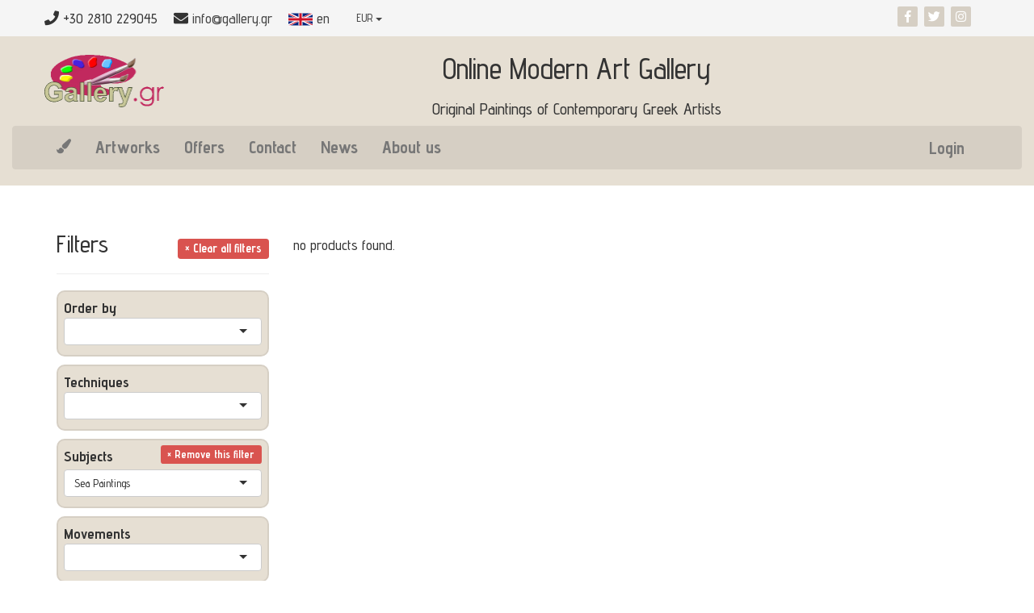

--- FILE ---
content_type: text/html; charset=UTF-8
request_url: https://gallery.gr/en/artworks?discount=yes&page=1&subject=sea-paintings
body_size: 8936
content:
<!DOCTYPE html>
<html lang="en">
<head>
    <meta charset="utf-8" />
    <meta http-equiv="X-UA-Compatible" content="IE=edge" />
    <meta name="viewport" content="width=device-width, initial-scale=1" />
    <meta name="csrf-token" content="fJjHRM5bNmQxOWxcAAffSBKuUn4QjVq4zSW5Hj8W" />
    <meta property="fb:app_id" content="1588676054595329" />
    <meta property="og:title" content="The Best Contemporary Greek Art Portal since 1999 | gallery.gr &copy;1999-2026" />
    <meta property="og:image" content="https://gallery.gr/logo_p.png" />
    <meta property="og:type" content="website" />
    <meta property="og:description" content="gallery.gr is the first art gallery for Modern Greek Art online since 1999. At our site you may find and buy old classic and contemporary style paintings, sculptures, engravings and many other authentic works of fine art by well-known Greek artists of 19th and 20th century.  Visit our website to get to know us and invest in art!" />
    
    
    


    <title>The Best Contemporary Greek Art Portal since 1999 | gallery.gr &copy;1999-2026</title>

    <link rel="shortcut icon" href="https://gallery.gr/favicon.png">

    <link href="/build/css/a-5a9fe28521.css" rel="stylesheet" />
    <link rel="stylesheet" href="https://use.fontawesome.com/releases/v5.1.0/css/all.css" integrity="sha384-lKuwvrZot6UHsBSfcMvOkWwlCMgc0TaWr+30HWe3a4ltaBwTZhyTEggF5tJv8tbt" crossorigin="anonymous">
    
            <style>
      #hfield {
        display: none;
      }
    </style> 
    <meta name="google-site-verification" content="Ilfl_0mZCV592cQpwU0pJKGE32eh5BZRIWKjAI7pl_g" />
    <!-- Facebook Pixel Code -->
<script>
  !function(f,b,e,v,n,t,s)
  {if(f.fbq)return;n=f.fbq=function(){n.callMethod?
      n.callMethod.apply(n,arguments):n.queue.push(arguments)};
    if(!f._fbq)f._fbq=n;n.push=n;n.loaded=!0;n.version='2.0';
    n.queue=[];t=b.createElement(e);t.async=!0;
    t.src=v;s=b.getElementsByTagName(e)[0];
    s.parentNode.insertBefore(t,s)}(window, document,'script',
    'https://connect.facebook.net/en_US/fbevents.js');
  fbq('init', '641507946233639');
  fbq('track', 'PageView');
</script>
<noscript><img height="1" width="1" style="display:none"
      src="https://www.facebook.com/tr?id=641507946233639&ev=PageView&noscript=1"
    /></noscript>
<!-- End Facebook Pixel Code -->
    <script src="https://www.google.com/recaptcha/api.js" async defer></script>
    <script>
      function onContactSubmit(token) {
        document.getElementById("contact-form").submit();
      }
      function onNewsSubmit(token) {
        document.getElementById("newsletter-form").submit();
      }
    </script>
    </head>
<body id="app-layout">
    <div class="container-fluid top-bar">
  <div class="container">
    <div class="row">
      <div class="top-bar2" style="display: flex; align-items: center; flex-wrap: wrap;">
          <div class="item"><i class="fa fa-phone"></i> <span>+30 2810 229045</span> </div>
          <div class="item"><i class="fa fa-envelope"></i> <a href="#">info@gallery.gr</a></div>
          <div class="item">
            <div class="dropdown" style="z-index: 10000;">
              <a class="dropdown-toggle" data-toggle="dropdown" href="#" id="dropdownMenuButton"aria-haspopup="true" aria-expanded="false">
                <img width=30 height=20 src="/img/f/en.svg"/>
                en
              </a>
              <div class="dropdown-menu"  aria-labelledby="dropdownMenuButton">
                                  <div class="" style="padding: 4px;">
                    <a class="dropdown-item"  rel="alternate" hreflang="en" href="http://gallery.gr/en/artworks?discount=yes&amp;page=1&amp;subject=sea-paintings">
                      <img width=30 height=20 src="/img/f/en.svg"/>
                      English
                    </a>
                  </div> 
                                  <div class="" style="padding: 4px;">
                    <a class="dropdown-item"  rel="alternate" hreflang="el" href="http://gallery.gr/el/artworks?discount=yes&amp;page=1&amp;subject=sea-paintings">
                      <img width=30 height=20 src="/img/f/el.svg"/>
                      Ελληνικά
                    </a>
                  </div> 
                              </div>
            </div>
          </div>
          <div class="item">
            <form action="https://gallery.gr/en/setcrate" method="post" class="form-inline">
              <input type="hidden" name="_token" value="fJjHRM5bNmQxOWxcAAffSBKuUn4QjVq4zSW5Hj8W">
              <div class="dropdown">
                <button class="btn btn-link dropdown-toggle" type="button" data-toggle="dropdown">
                  
                  EUR
                  <span class="caret"></span>
                </button>
                <ul class="dropdown-menu">
                  <li><button type="submit" name="currency" value="EUR" class="btn-link">EUR <b>€</b>  EURO</button></li>
                  <li><button type="submit" name="currency" value="GBP" class="btn-link">GBP <b>£</b>  British Pound</button></li>
                  <li><button type="submit" name="currency" value="USD" class="btn-link">USD <b>$</b>  US Dollar</button></li>
                  <li><button type="submit" name="currency" value="RUB" class="btn-link">RUB <b>₽</b>  Russian Ruble</button></li>
                  <li><button type="submit" name="currency" value="CNY" class="btn-link">CNY <b>元</b>  Chinese Yuan</button></li>
                  <li><button type="submit" name="currency" value="INR" class="btn-link">INR <b>₹</b>  Indian Rupee</button></li>
                </ul>
              </div>
            </form>
          </div>
          <div class="item header-icons" style="margin-left: auto;">
            <a href="https://www.facebook.com/gallerygr-209285279685105/" target="_blank"><i class="fab fa-facebook-f"></i></a>
            <a href="https://twitter.com/GalleryGr" target="_blank"><i class="fab fa-twitter"></i></a>
            <a href="https://www.instagram.com/gallery.gr1999" target="_blank"><i class="fab fa-instagram"></i></a>
          </div>
      </div> 
    
      <!-- Social Icons -->
      <div class="col-md-3 hidden-sm hidden-xs visible-md-block visible-lg-block">
        
      </div>
    </div> 
  </div> 

</div>

<div class="container-fluid top-container">
  <div class="container">
    <div class="row">
      <div class="fcnt" style="display: flex;  align-items: strech;">
        <div class="" style="max-width: 170px;align-self: center">
          <a href="https://gallery.gr/en">
            <img class="img-responsive" src="/logo_sm.png" alt/>
          </a>
        </div> 
        <div class="" style="width:100%">
          <h1 class="ntit1 text-center">Online Modern Art Gallery</h1>
          <h2 class="ntit2 text-center">Original Paintings of Contemporary Greek Artists</h2>
        </div> 
      </div> 
    </div>
  </div>  
  <div class="row">
    <div class="col-md-12">
      <nav class="navbar navbar-default">
        <div class="container">
          <div class="navbar-header">
            <button type="button" class="navbar-toggle collapsed" data-toggle="collapse" data-target="#navbar" aria-expanded="false" aria-controls="navbar">
              <span class="sr-only">Toggle navigation</span>
              <span class="icon-bar"></span>
              <span class="icon-bar"></span>
              <span class="icon-bar"></span>
            </button>
            <a class="navbar-brand" href="https://gallery.gr/en">
              <i class="fas fa-paint-brush"></i>
            </a>
          </div>
          <div id="navbar" class="navbar-collapse collapse">
            <ul class="nav navbar-nav">
              <li>
                <a href="https://gallery.gr/en/artworks">Artworks</a>
              </li>
              <li>
                <a href="https://gallery.gr/en/artworks?discount=yes">Offers</a>
              </li>
              <li>
                <a href="https://gallery.gr/en/contact">Contact</a>
              </li>
              <li>
                <a href="https://gallery.gr/en/post/nea">News</a>
              </li>
              <li>
                <a href="https://gallery.gr/en/about-us">About us</a>
              </li>
            </ul>
            <ul class="nav navbar-nav navbar-right">
                              <li><a class="btn btn-link btn-sm" href="https://gallery.gr/en/login">Login</a></li> 
                          </ul>
          </div><!--/.nav-collapse -->
        </div><!--/.container-fluid -->
      </nav>
    </div>
  </div>
</div> 
<div class="container" style="background-color: #fff; height: 2em;"></div>

    
    <div class="cdiv">
        <div class="container">
    <div class="row">
      <div class="col-md-9 col-md-push-3">
        <br/>
                  <p>no products found.</p>
                <br/> <br/> <br/> <br/> <br/>
      </div>
      <div class="col-md-3 col-md-pull-9">
        <h2>Filters      <a href="https://gallery.gr/en/artworks" class="pull-right">
      <span style="font-size:1.5rem;" class="label label-danger">&times; Clear all filters</span>
    </a>
  </h2>

<hr/>

<div class="" style="border-radius:10px; border: 2px solid #d6cfc4;background: #e6dfd3; padding:7px; margin: 1rem 0;">
  <span style="font-weight: bold;">Order by</span>

  
  <select id="select-order" class="form-control" onchange="change_order()">
    <option> </option> 
          
        <option value="https://gallery.gr/en/artworks?discount=yes&amp;page=1&amp;subject=sea-paintings&amp;order=created_asc">
                  Older first
              </option>
          
        <option value="https://gallery.gr/en/artworks?discount=yes&amp;page=1&amp;subject=sea-paintings&amp;order=created_desc">
                  Newer first
              </option>
          
        <option value="https://gallery.gr/en/artworks?discount=yes&amp;page=1&amp;subject=sea-paintings&amp;order=price_asc">
                  Increasing price
              </option>
          
        <option value="https://gallery.gr/en/artworks?discount=yes&amp;page=1&amp;subject=sea-paintings&amp;order=price_desc">
                  Decreasing price
              </option>
      </select> 
</div> 


<div class="" style="border-radius:10px; border: 2px solid #d6cfc4;background: #e6dfd3; padding:7px; margin: 1rem 0;">
  <span style="font-weight: bold;">Techniques</span>

  
  <select id="select-technique" class="form-control" onchange="change_technique()">
    <option> </option> 
          
        <option value="https://gallery.gr/en/artworks?discount=yes&amp;page=1&amp;subject=sea-paintings&amp;technique=oil-painting">
                  Oil Painting
              </option>
          
        <option value="https://gallery.gr/en/artworks?discount=yes&amp;page=1&amp;subject=sea-paintings&amp;technique=watercolor">
                  Watercolor
              </option>
          
        <option value="https://gallery.gr/en/artworks?discount=yes&amp;page=1&amp;subject=sea-paintings&amp;technique=acrylic">
                  Acrylic
              </option>
          
        <option value="https://gallery.gr/en/artworks?discount=yes&amp;page=1&amp;subject=sea-paintings&amp;technique=pastel">
                  Pastel
              </option>
          
        <option value="https://gallery.gr/en/artworks?discount=yes&amp;page=1&amp;subject=sea-paintings&amp;technique=engraving">
                  Engraving
              </option>
          
        <option value="https://gallery.gr/en/artworks?discount=yes&amp;page=1&amp;subject=sea-paintings&amp;technique=mixed-technique">
                  Mixed Technique
              </option>
          
        <option value="https://gallery.gr/en/artworks?discount=yes&amp;page=1&amp;subject=sea-paintings&amp;technique=pencils">
                  Pencils
              </option>
          
        <option value="https://gallery.gr/en/artworks?discount=yes&amp;page=1&amp;subject=sea-paintings&amp;technique=charcoal">
                  Charcoal
              </option>
          
        <option value="https://gallery.gr/en/artworks?discount=yes&amp;page=1&amp;subject=sea-paintings&amp;technique=tempera">
                  Tempera
              </option>
          
        <option value="https://gallery.gr/en/artworks?discount=yes&amp;page=1&amp;subject=sea-paintings&amp;technique=sculpture">
                  Sculpture
              </option>
          
        <option value="https://gallery.gr/en/artworks?discount=yes&amp;page=1&amp;subject=sea-paintings&amp;technique=silk-screen-printing">
                  Silk Screen Printing
              </option>
          
        <option value="https://gallery.gr/en/artworks?discount=yes&amp;page=1&amp;subject=sea-paintings&amp;technique=lithography">
                  Lithography
              </option>
          
        <option value="https://gallery.gr/en/artworks?discount=yes&amp;page=1&amp;subject=sea-paintings&amp;technique=ink">
                  Ink
              </option>
          
        <option value="https://gallery.gr/en/artworks?discount=yes&amp;page=1&amp;subject=sea-paintings&amp;technique=oil-pastel">
                  Oil Pastel
              </option>
      </select> 
</div> 


<div class="" style="border-radius:10px; border: 2px solid #d6cfc4;background: #e6dfd3; padding:7px; margin: 1rem 0;">
  <span style="font-weight: bold;">Subjects</span>

      
    <a
      href="https://gallery.gr/en/artworks?discount=yes"
      class="pull-right"
      style="margin: -4px 0 8px 0;"
      >
      <span class="label label-danger">&times; Remove this filter</span>
    </a>
  
  <select id="select-subject" class="form-control" onchange="change_subject()">
    <option> </option> 
          
        <option value="https://gallery.gr/en/artworks?discount=yes&amp;page=1&amp;subject=still-life">
                  Still Life
              </option>
          
        <option value="https://gallery.gr/en/artworks?discount=yes&amp;page=1&amp;subject=landscape-paintings">
                  Landscape Paintings
              </option>
          
        <option value="https://gallery.gr/en/artworks?discount=yes&amp;page=1&amp;subject=flowers-nature">
                  Flowers - Nature
              </option>
          
        <option selected value="https://gallery.gr/en/artworks?discount=yes&amp;page=1&amp;subject=sea-paintings">
                  Sea Paintings
              </option>
          
        <option value="https://gallery.gr/en/artworks?discount=yes&amp;page=1&amp;subject=animals">
                  Animals
              </option>
          
        <option value="https://gallery.gr/en/artworks?discount=yes&amp;page=1&amp;subject=island-views">
                  Island Views
              </option>
          
        <option value="https://gallery.gr/en/artworks?discount=yes&amp;page=1&amp;subject=faith">
                  Faith
              </option>
          
        <option value="https://gallery.gr/en/artworks?discount=yes&amp;page=1&amp;subject=boats-ships">
                  Boats - Ships
              </option>
          
        <option value="https://gallery.gr/en/artworks?discount=yes&amp;page=1&amp;subject=folk-art">
                  Folk Art
              </option>
          
        <option value="https://gallery.gr/en/artworks?discount=yes&amp;page=1&amp;subject=musical-instruments">
                  Musical Instruments
              </option>
          
        <option value="https://gallery.gr/en/artworks?discount=yes&amp;page=1&amp;subject=shadow-theater">
                  Shadow Theater
              </option>
          
        <option value="https://gallery.gr/en/artworks?discount=yes&amp;page=1&amp;subject=figures">
                  Figures
              </option>
          
        <option value="https://gallery.gr/en/artworks?discount=yes&amp;page=1&amp;subject=love">
                  Love
              </option>
          
        <option value="https://gallery.gr/en/artworks?discount=yes&amp;page=1&amp;subject=portraits">
                  Portraits
              </option>
          
        <option value="https://gallery.gr/en/artworks?discount=yes&amp;page=1&amp;subject=philosophize">
                  Philosophize
              </option>
          
        <option value="https://gallery.gr/en/artworks?discount=yes&amp;page=1&amp;subject=buildings">
                  Buildings
              </option>
      </select> 
</div> 


<div class="" style="border-radius:10px; border: 2px solid #d6cfc4;background: #e6dfd3; padding:7px; margin: 1rem 0;">
  <span style="font-weight: bold;">Movements</span>

  
  <select id="select-movement" class="form-control" onchange="change_movement()">
    <option> </option> 
          
        <option value="https://gallery.gr/en/artworks?discount=yes&amp;page=1&amp;subject=sea-paintings&amp;movement=agiography">
                  Agiography
              </option>
          
        <option value="https://gallery.gr/en/artworks?discount=yes&amp;page=1&amp;subject=sea-paintings&amp;movement=classicism">
                  Classicism
              </option>
          
        <option value="https://gallery.gr/en/artworks?discount=yes&amp;page=1&amp;subject=sea-paintings&amp;movement=cubism">
                  Cubism
              </option>
          
        <option value="https://gallery.gr/en/artworks?discount=yes&amp;page=1&amp;subject=sea-paintings&amp;movement=expressionism">
                  Expressionism
              </option>
          
        <option value="https://gallery.gr/en/artworks?discount=yes&amp;page=1&amp;subject=sea-paintings&amp;movement=futurism">
                  Futurism
              </option>
          
        <option value="https://gallery.gr/en/artworks?discount=yes&amp;page=1&amp;subject=sea-paintings&amp;movement=impressionism">
                  Impressionism
              </option>
          
        <option value="https://gallery.gr/en/artworks?discount=yes&amp;page=1&amp;subject=sea-paintings&amp;movement=realism">
                  Realism
              </option>
          
        <option value="https://gallery.gr/en/artworks?discount=yes&amp;page=1&amp;subject=sea-paintings&amp;movement=surrealism">
                  Surrealism
              </option>
      </select> 
</div> 


<div class="" style="border-radius:10px; border: 2px solid #d6cfc4;background: #e6dfd3; padding:7px; margin: 1rem 0;">
  <span style="font-weight: bold;">Artists</span>

  
  <select id="select-artist" class="form-control" onchange="change_artist()">
    <option> </option> 
          
        <option value="https://gallery.gr/en/artworks?discount=yes&amp;page=1&amp;subject=sea-paintings&amp;artist=dimitra-chalivopoulou">
                   
              </option>
          
        <option value="https://gallery.gr/en/artworks?discount=yes&amp;page=1&amp;subject=sea-paintings&amp;artist=haris-tsekoura">
                   Finelis
              </option>
          
        <option value="https://gallery.gr/en/artworks?discount=yes&amp;page=1&amp;subject=sea-paintings&amp;artist=stilianakis">
                   Stylianakis
              </option>
          
        <option value="https://gallery.gr/en/artworks?discount=yes&amp;page=1&amp;subject=sea-paintings&amp;artist=antonis-apergis">
                  Vasilis Adamopoulos
              </option>
          
        <option value="https://gallery.gr/en/artworks?discount=yes&amp;page=1&amp;subject=sea-paintings&amp;artist=aggelos">
                  Aggelos
              </option>
          
        <option value="https://gallery.gr/en/artworks?discount=yes&amp;page=1&amp;subject=sea-paintings&amp;artist=ar-andreou">
                  Ar. Andreou
              </option>
          
        <option value="https://gallery.gr/en/artworks?discount=yes&amp;page=1&amp;subject=sea-paintings&amp;artist=nikolas-galinakos">
                  Spiros Antipas
              </option>
          
        <option value="https://gallery.gr/en/artworks?discount=yes&amp;page=1&amp;subject=sea-paintings&amp;artist=kleanthis-seremetis">
                  Mary Apostolou
              </option>
          
        <option value="https://gallery.gr/en/artworks?discount=yes&amp;page=1&amp;subject=sea-paintings&amp;artist=stratis-athineos">
                  Stratis Athineos
              </option>
          
        <option value="https://gallery.gr/en/artworks?discount=yes&amp;page=1&amp;subject=sea-paintings&amp;artist=avramidis">
                  Michalis Avramidis
              </option>
          
        <option value="https://gallery.gr/en/artworks?discount=yes&amp;page=1&amp;subject=sea-paintings&amp;artist=irini-badola">
                  Irini Badola
              </option>
          
        <option value="https://gallery.gr/en/artworks?discount=yes&amp;page=1&amp;subject=sea-paintings&amp;artist=vaggelis-belegris">
                  Vaggelis Belegris
              </option>
          
        <option value="https://gallery.gr/en/artworks?discount=yes&amp;page=1&amp;subject=sea-paintings&amp;artist=kostas-berdeklis">
                  Konstantinos Berdeklis
              </option>
          
        <option value="https://gallery.gr/en/artworks?discount=yes&amp;page=1&amp;subject=sea-paintings&amp;artist=valerios">
                  Fidel Bofil
              </option>
          
        <option value="https://gallery.gr/en/artworks?discount=yes&amp;page=1&amp;subject=sea-paintings&amp;artist=zaxaroula-bongard">
                  Zaxaroula Bongard
              </option>
          
        <option value="https://gallery.gr/en/artworks?discount=yes&amp;page=1&amp;subject=sea-paintings&amp;artist=bouranis">
                  Stauros Bouranis
              </option>
          
        <option value="https://gallery.gr/en/artworks?discount=yes&amp;page=1&amp;subject=sea-paintings&amp;artist=maria-brilaki">
                  Maria Brilaki
              </option>
          
        <option value="https://gallery.gr/en/artworks?discount=yes&amp;page=1&amp;subject=sea-paintings&amp;artist=maria-chantzopoulou-vakirtzi">
                  Maria Chantzopoulou-Vakirtzi
              </option>
          
        <option value="https://gallery.gr/en/artworks?discount=yes&amp;page=1&amp;subject=sea-paintings&amp;artist=kostas-rigoulis">
                  Giannis Chimonakis
              </option>
          
        <option value="https://gallery.gr/en/artworks?discount=yes&amp;page=1&amp;subject=sea-paintings&amp;artist=alexandros-choustoulakis">
                  Alexandros Choustoulakis
              </option>
          
        <option value="https://gallery.gr/en/artworks?discount=yes&amp;page=1&amp;subject=sea-paintings&amp;artist=nikos-vlachogiannis">
                  Christos Christidis
              </option>
          
        <option value="https://gallery.gr/en/artworks?discount=yes&amp;page=1&amp;subject=sea-paintings&amp;artist=athanasios-christou">
                  Athanasios Christou
              </option>
          
        <option value="https://gallery.gr/en/artworks?discount=yes&amp;page=1&amp;subject=sea-paintings&amp;artist=naxios">
                  V. Chrysohoou
              </option>
          
        <option value="https://gallery.gr/en/artworks?discount=yes&amp;page=1&amp;subject=sea-paintings&amp;artist=ioannis-darmis">
                  Ioannis Darmis
              </option>
          
        <option value="https://gallery.gr/en/artworks?discount=yes&amp;page=1&amp;subject=sea-paintings&amp;artist=dimitris-darzetas">
                  Dimitris Darzetas
              </option>
          
        <option value="https://gallery.gr/en/artworks?discount=yes&amp;page=1&amp;subject=sea-paintings&amp;artist=stefanos-daskalakis">
                  Stefanos Daskalakis
              </option>
          
        <option value="https://gallery.gr/en/artworks?discount=yes&amp;page=1&amp;subject=sea-paintings&amp;artist=giorgos-depastas">
                  Gerasimos Depastas
              </option>
          
        <option value="https://gallery.gr/en/artworks?discount=yes&amp;page=1&amp;subject=sea-paintings&amp;artist=marina-dialeti">
                  Marina Dialeti
              </option>
          
        <option value="https://gallery.gr/en/artworks?discount=yes&amp;page=1&amp;subject=sea-paintings&amp;artist=alekos-dialetis">
                  Alekos Dialetis
              </option>
          
        <option value="https://gallery.gr/en/artworks?discount=yes&amp;page=1&amp;subject=sea-paintings&amp;artist=theodosios-nikolidakis">
                   Dimosthenis Aligizakis
              </option>
          
        <option value="https://gallery.gr/en/artworks?discount=yes&amp;page=1&amp;subject=sea-paintings&amp;artist=poli-dragatsi">
                  Poli Dragatsi
              </option>
          
        <option value="https://gallery.gr/en/artworks?discount=yes&amp;page=1&amp;subject=sea-paintings&amp;artist=panagiotis-eleftheriou">
                  Panagiotis Eleftheriou
              </option>
          
        <option value="https://gallery.gr/en/artworks?discount=yes&amp;page=1&amp;subject=sea-paintings&amp;artist=alekos-fasianos">
                  Alekos Fasianos
              </option>
          
        <option value="https://gallery.gr/en/artworks?discount=yes&amp;page=1&amp;subject=sea-paintings&amp;artist=andreas-galiotos">
                  Andreas Galiotos
              </option>
          
        <option value="https://gallery.gr/en/artworks?discount=yes&amp;page=1&amp;subject=sea-paintings&amp;artist=miltos-gatzonis">
                  Miltos Gatzonis
              </option>
          
        <option value="https://gallery.gr/en/artworks?discount=yes&amp;page=1&amp;subject=sea-paintings&amp;artist=thanasis-georgatzopoulos">
                  Thanasis Georgatzopoulos
              </option>
          
        <option value="https://gallery.gr/en/artworks?discount=yes&amp;page=1&amp;subject=sea-paintings&amp;artist=apostolos-geralis">
                  Apostolos Geralis
              </option>
          
        <option value="https://gallery.gr/en/artworks?discount=yes&amp;page=1&amp;subject=sea-paintings&amp;artist=vasos-germenis">
                  Vasos Germenis
              </option>
          
        <option value="https://gallery.gr/en/artworks?discount=yes&amp;page=1&amp;subject=sea-paintings&amp;artist=telis-giannakoudakis">
                  Telis Giannakoudakis
              </option>
          
        <option value="https://gallery.gr/en/artworks?discount=yes&amp;page=1&amp;subject=sea-paintings&amp;artist=gkinis">
                  Gkinis
              </option>
          
        <option value="https://gallery.gr/en/artworks?discount=yes&amp;page=1&amp;subject=sea-paintings&amp;artist=dimitris-gonalakis">
                  Dimitris Gonalakis
              </option>
          
        <option value="https://gallery.gr/en/artworks?discount=yes&amp;page=1&amp;subject=sea-paintings&amp;artist=lydia-perganta">
                  Ersi Hatzimichali
              </option>
          
        <option value="https://gallery.gr/en/artworks?discount=yes&amp;page=1&amp;subject=sea-paintings&amp;artist=alexandros-hatzipanayiotis">
                  Alexandros Hatzipanayiotis
              </option>
          
        <option value="https://gallery.gr/en/artworks?discount=yes&amp;page=1&amp;subject=sea-paintings&amp;artist=babis-ieronimidis">
                  Babis Ieronimidis
              </option>
          
        <option value="https://gallery.gr/en/artworks?discount=yes&amp;page=1&amp;subject=sea-paintings&amp;artist=johan">
                  Johan
              </option>
          
        <option value="https://gallery.gr/en/artworks?discount=yes&amp;page=1&amp;subject=sea-paintings&amp;artist=kakoylidi">
                  Kakoulidou
              </option>
          
        <option value="https://gallery.gr/en/artworks?discount=yes&amp;page=1&amp;subject=sea-paintings&amp;artist=nikos-kalantzis">
                  Nikos Kalantzis
              </option>
          
        <option value="https://gallery.gr/en/artworks?discount=yes&amp;page=1&amp;subject=sea-paintings&amp;artist=leon-kalogeropoulos">
                  Leon Kalogeropoulos
              </option>
          
        <option value="https://gallery.gr/en/artworks?discount=yes&amp;page=1&amp;subject=sea-paintings&amp;artist=tasos-zografos">
                  Dimitris Karalis
              </option>
          
        <option value="https://gallery.gr/en/artworks?discount=yes&amp;page=1&amp;subject=sea-paintings&amp;artist=karas">
                  Karas
              </option>
          
        <option value="https://gallery.gr/en/artworks?discount=yes&amp;page=1&amp;subject=sea-paintings&amp;artist=aggeliki-kasalia">
                  Angela Kasalia
              </option>
          
        <option value="https://gallery.gr/en/artworks?discount=yes&amp;page=1&amp;subject=sea-paintings&amp;artist=kasiadi">
                  Kastrinos
              </option>
          
        <option value="https://gallery.gr/en/artworks?discount=yes&amp;page=1&amp;subject=sea-paintings&amp;artist=athina-kotsoni">
                  Stella Kazamiaki
              </option>
          
        <option value="https://gallery.gr/en/artworks?discount=yes&amp;page=1&amp;subject=sea-paintings&amp;artist=eirini-kini">
                  Eirini Kini
              </option>
          
        <option value="https://gallery.gr/en/artworks?discount=yes&amp;page=1&amp;subject=sea-paintings&amp;artist=euaggelos-kiriazis">
                  Euaggelos Kiriazis
              </option>
          
        <option value="https://gallery.gr/en/artworks?discount=yes&amp;page=1&amp;subject=sea-paintings&amp;artist=vasilis-kolokithas">
                  Vasilis Kolokithas
              </option>
          
        <option value="https://gallery.gr/en/artworks?discount=yes&amp;page=1&amp;subject=sea-paintings&amp;artist=hariklia-kosmadaki-zografaki">
                  Hariklia Kosmadaki-Zografaki
              </option>
          
        <option value="https://gallery.gr/en/artworks?discount=yes&amp;page=1&amp;subject=sea-paintings&amp;artist=eleni-kotsoni">
                  Eleni Kotsoni
              </option>
          
        <option value="https://gallery.gr/en/artworks?discount=yes&amp;page=1&amp;subject=sea-paintings&amp;artist=fofi-kouka">
                  Fofi Kouka
              </option>
          
        <option value="https://gallery.gr/en/artworks?discount=yes&amp;page=1&amp;subject=sea-paintings&amp;artist=panagiotis-kountouras">
                  Panagiotis Kountouras
              </option>
          
        <option value="https://gallery.gr/en/artworks?discount=yes&amp;page=1&amp;subject=sea-paintings&amp;artist=kostas-kourtis">
                  Kostas Kourtis
              </option>
          
        <option value="https://gallery.gr/en/artworks?discount=yes&amp;page=1&amp;subject=sea-paintings&amp;artist=giannis-koutsis-1">
                  Giannis Koutsis
              </option>
          
        <option value="https://gallery.gr/en/artworks?discount=yes&amp;page=1&amp;subject=sea-paintings&amp;artist=apostolos-leukadios">
                  Apostolos Leukadios
              </option>
          
        <option value="https://gallery.gr/en/artworks?discount=yes&amp;page=1&amp;subject=sea-paintings&amp;artist=zinovia-linardaki">
                  Zinovia Linardaki
              </option>
          
        <option value="https://gallery.gr/en/artworks?discount=yes&amp;page=1&amp;subject=sea-paintings&amp;artist=markantonakis-m">
                  Markantonakis M.
              </option>
          
        <option value="https://gallery.gr/en/artworks?discount=yes&amp;page=1&amp;subject=sea-paintings&amp;artist=xristina-karozi">
                  MORAL
              </option>
          
        <option value="https://gallery.gr/en/artworks?discount=yes&amp;page=1&amp;subject=sea-paintings&amp;artist=dimitrios-kechagias">
                  Azariah Madanian
              </option>
          
        <option value="https://gallery.gr/en/artworks?discount=yes&amp;page=1&amp;subject=sea-paintings&amp;artist=giannis-makrakis">
                  Giannis Makrakis
              </option>
          
        <option value="https://gallery.gr/en/artworks?discount=yes&amp;page=1&amp;subject=sea-paintings&amp;artist=katerina-georganta">
                  Filippos Manos
              </option>
          
        <option value="https://gallery.gr/en/artworks?discount=yes&amp;page=1&amp;subject=sea-paintings&amp;artist=andreas-rigopoulos">
                  Mantheakis
              </option>
          
        <option value="https://gallery.gr/en/artworks?discount=yes&amp;page=1&amp;subject=sea-paintings&amp;artist=xamperi">
                  Georgiana Mapleton
              </option>
          
        <option value="https://gallery.gr/en/artworks?discount=yes&amp;page=1&amp;subject=sea-paintings&amp;artist=stelios-markantatos">
                  Stelios Markantatos
              </option>
          
        <option value="https://gallery.gr/en/artworks?discount=yes&amp;page=1&amp;subject=sea-paintings&amp;artist=kafatos">
                  Maria Markogiannaki
              </option>
          
        <option value="https://gallery.gr/en/artworks?discount=yes&amp;page=1&amp;subject=sea-paintings&amp;artist=giannis-zafeiris">
                  Stella Mataliotaki
              </option>
          
        <option value="https://gallery.gr/en/artworks?discount=yes&amp;page=1&amp;subject=sea-paintings&amp;artist=athinodoros-tasoudis">
                  Mavroidis
              </option>
          
        <option value="https://gallery.gr/en/artworks?discount=yes&amp;page=1&amp;subject=sea-paintings&amp;artist=panagiotis-messinis">
                  Panagiotis Messinis
              </option>
          
        <option value="https://gallery.gr/en/artworks?discount=yes&amp;page=1&amp;subject=sea-paintings&amp;artist=giannakopoulou">
                  Metaxa
              </option>
          
        <option value="https://gallery.gr/en/artworks?discount=yes&amp;page=1&amp;subject=sea-paintings&amp;artist=marinos">
                  Pavlos Mistakidis
              </option>
          
        <option value="https://gallery.gr/en/artworks?discount=yes&amp;page=1&amp;subject=sea-paintings&amp;artist=panagiotis-moraitis">
                  Takis Moraitis
              </option>
          
        <option value="https://gallery.gr/en/artworks?discount=yes&amp;page=1&amp;subject=sea-paintings&amp;artist=fofi-mouratidou">
                  Fofi Mouratidou
              </option>
          
        <option value="https://gallery.gr/en/artworks?discount=yes&amp;page=1&amp;subject=sea-paintings&amp;artist=nikos-mourelos">
                  Nikos Mourelos
              </option>
          
        <option value="https://gallery.gr/en/artworks?discount=yes&amp;page=1&amp;subject=sea-paintings&amp;artist=ioannis-mourmouris">
                  Ioannis Mourmouris
              </option>
          
        <option value="https://gallery.gr/en/artworks?discount=yes&amp;page=1&amp;subject=sea-paintings&amp;artist=elliana-naoum">
                  Eliana Naoum
              </option>
          
        <option value="https://gallery.gr/en/artworks?discount=yes&amp;page=1&amp;subject=sea-paintings&amp;artist=christos-kagaras">
                  Valia Nelavischky
              </option>
          
        <option value="https://gallery.gr/en/artworks?discount=yes&amp;page=1&amp;subject=sea-paintings&amp;artist=iason-oikonomopoulos">
                  Iason Oikonomopoulos
              </option>
          
        <option value="https://gallery.gr/en/artworks?discount=yes&amp;page=1&amp;subject=sea-paintings&amp;artist=aristodimos">
                  Aristodimos Papadakis
              </option>
          
        <option value="https://gallery.gr/en/artworks?discount=yes&amp;page=1&amp;subject=sea-paintings&amp;artist=nikos-papadopoulos">
                  Nikos Papadopoulos
              </option>
          
        <option value="https://gallery.gr/en/artworks?discount=yes&amp;page=1&amp;subject=sea-paintings&amp;artist=m-papagianopoulos">
                  M. Papagiannopoulos
              </option>
          
        <option value="https://gallery.gr/en/artworks?discount=yes&amp;page=1&amp;subject=sea-paintings&amp;artist=kostas-almireos">
                  Grigorios Papatheodorou
              </option>
          
        <option value="https://gallery.gr/en/artworks?discount=yes&amp;page=1&amp;subject=sea-paintings&amp;artist=fani-parlapani">
                  Fani Parlapani
              </option>
          
        <option value="https://gallery.gr/en/artworks?discount=yes&amp;page=1&amp;subject=sea-paintings&amp;artist=stauros-pasparakis">
                  Stauros Pasparakis
              </option>
          
        <option value="https://gallery.gr/en/artworks?discount=yes&amp;page=1&amp;subject=sea-paintings&amp;artist=elena-pavlichenko-tsatsaki">
                  Elena Pavlichenko – Tsatsaki
              </option>
          
        <option value="https://gallery.gr/en/artworks?discount=yes&amp;page=1&amp;subject=sea-paintings&amp;artist=titos-petrakis">
                  Titos Petrakis
              </option>
          
        <option value="https://gallery.gr/en/artworks?discount=yes&amp;page=1&amp;subject=sea-paintings&amp;artist=vana-petta">
                  Vana Petta
              </option>
          
        <option value="https://gallery.gr/en/artworks?discount=yes&amp;page=1&amp;subject=sea-paintings&amp;artist=giorgos-piperopoulos">
                  Giorgos Piperopoulos
              </option>
          
        <option value="https://gallery.gr/en/artworks?discount=yes&amp;page=1&amp;subject=sea-paintings&amp;artist=nikos-pissas">
                  Nikos Pissas
              </option>
          
        <option value="https://gallery.gr/en/artworks?discount=yes&amp;page=1&amp;subject=sea-paintings&amp;artist=prekas">
                  Prekas
              </option>
          
        <option value="https://gallery.gr/en/artworks?discount=yes&amp;page=1&amp;subject=sea-paintings&amp;artist=sotiria-ralli">
                  Sotiria Ralli
              </option>
          
        <option value="https://gallery.gr/en/artworks?discount=yes&amp;page=1&amp;subject=sea-paintings&amp;artist=niki-rounpati">
                  Niki Roumpati
              </option>
          
        <option value="https://gallery.gr/en/artworks?discount=yes&amp;page=1&amp;subject=sea-paintings&amp;artist=amantia-rrokaj">
                  Amantia Rrokaj
              </option>
          
        <option value="https://gallery.gr/en/artworks?discount=yes&amp;page=1&amp;subject=sea-paintings&amp;artist=silvana-samartzidou">
                  Sylvana Samartzidou
              </option>
          
        <option value="https://gallery.gr/en/artworks?discount=yes&amp;page=1&amp;subject=sea-paintings&amp;artist=silvia-saropoulou">
                  Silvia Saropoulou
              </option>
          
        <option value="https://gallery.gr/en/artworks?discount=yes&amp;page=1&amp;subject=sea-paintings&amp;artist=dimitris-seretis">
                  Dimitris Seretis
              </option>
          
        <option value="https://gallery.gr/en/artworks?discount=yes&amp;page=1&amp;subject=sea-paintings&amp;artist=serfos">
                  Serfos
              </option>
          
        <option value="https://gallery.gr/en/artworks?discount=yes&amp;page=1&amp;subject=sea-paintings&amp;artist=dimitris-sideras">
                  Dimitris Sideras
              </option>
          
        <option value="https://gallery.gr/en/artworks?discount=yes&amp;page=1&amp;subject=sea-paintings&amp;artist=christos-sideris">
                  Christos Sideris
              </option>
          
        <option value="https://gallery.gr/en/artworks?discount=yes&amp;page=1&amp;subject=sea-paintings&amp;artist=antonis-andreadis">
                  Maira Sifaki
              </option>
          
        <option value="https://gallery.gr/en/artworks?discount=yes&amp;page=1&amp;subject=sea-paintings&amp;artist=tassos-sintelis">
                  Tassos Sintelis
              </option>
          
        <option value="https://gallery.gr/en/artworks?discount=yes&amp;page=1&amp;subject=sea-paintings&amp;artist=zeta-skaraki">
                  Zeta Skaraki
              </option>
          
        <option value="https://gallery.gr/en/artworks?discount=yes&amp;page=1&amp;subject=sea-paintings&amp;artist=georgios-skourlis">
                  Georgios Skourlis
              </option>
          
        <option value="https://gallery.gr/en/artworks?discount=yes&amp;page=1&amp;subject=sea-paintings&amp;artist=panteleimon-souranis">
                  Panteleimon Souranis
              </option>
          
        <option value="https://gallery.gr/en/artworks?discount=yes&amp;page=1&amp;subject=sea-paintings&amp;artist=giorgos-stathopoulos">
                  Giorgos Stathopoulos
              </option>
          
        <option value="https://gallery.gr/en/artworks?discount=yes&amp;page=1&amp;subject=sea-paintings&amp;artist=giannis-stavrou">
                  Giannis Stavrou
              </option>
          
        <option value="https://gallery.gr/en/artworks?discount=yes&amp;page=1&amp;subject=sea-paintings&amp;artist=dimitris-armakolas">
                  Dionysia Stefanatou
              </option>
          
        <option value="https://gallery.gr/en/artworks?discount=yes&amp;page=1&amp;subject=sea-paintings&amp;artist=tabakaki">
                  Tabakaki
              </option>
          
        <option value="https://gallery.gr/en/artworks?discount=yes&amp;page=1&amp;subject=sea-paintings&amp;artist=tampakaki">
                  Tampakaki
              </option>
          
        <option value="https://gallery.gr/en/artworks?discount=yes&amp;page=1&amp;subject=sea-paintings&amp;artist=botis-thalassinos">
                  Botis Thalassinos
              </option>
          
        <option value="https://gallery.gr/en/artworks?discount=yes&amp;page=1&amp;subject=sea-paintings&amp;artist=dimitris-tiniakos">
                  Dimitris Tiniakos
              </option>
          
        <option value="https://gallery.gr/en/artworks?discount=yes&amp;page=1&amp;subject=sea-paintings&amp;artist=tinisios">
                  Tinisios
              </option>
          
        <option value="https://gallery.gr/en/artworks?discount=yes&amp;page=1&amp;subject=sea-paintings&amp;artist=georgios-tornesakis">
                  Georgios Tornesakis
              </option>
          
        <option value="https://gallery.gr/en/artworks?discount=yes&amp;page=1&amp;subject=sea-paintings&amp;artist=t-tsampika">
                  T. Tsampika
              </option>
          
        <option value="https://gallery.gr/en/artworks?discount=yes&amp;page=1&amp;subject=sea-paintings&amp;artist=stamatina-marnezou">
                  Christos Tselios
              </option>
          
        <option value="https://gallery.gr/en/artworks?discount=yes&amp;page=1&amp;subject=sea-paintings&amp;artist=giannis-tseliris">
                  Giannis Tseliris
              </option>
          
        <option value="https://gallery.gr/en/artworks?discount=yes&amp;page=1&amp;subject=sea-paintings&amp;artist=lefteris-tsimogiannis">
                  Lefteris Tsimogiannis
              </option>
          
        <option value="https://gallery.gr/en/artworks?discount=yes&amp;page=1&amp;subject=sea-paintings&amp;artist=tsounis">
                  Spilios Tsounis
              </option>
          
        <option value="https://gallery.gr/en/artworks?discount=yes&amp;page=1&amp;subject=sea-paintings&amp;artist=evaggelos-tzavaras">
                  Evaggelos Tzavaras
              </option>
          
        <option value="https://gallery.gr/en/artworks?discount=yes&amp;page=1&amp;subject=sea-paintings&amp;artist=vasilis-vagianis">
                  Vasilis Vagiannis
              </option>
          
        <option value="https://gallery.gr/en/artworks?discount=yes&amp;page=1&amp;subject=sea-paintings&amp;artist=i-vakalos">
                  I. Vakalos 
              </option>
          
        <option value="https://gallery.gr/en/artworks?discount=yes&amp;page=1&amp;subject=sea-paintings&amp;artist=leonidas-ladas">
                  Keti Vakirtzi
              </option>
          
        <option value="https://gallery.gr/en/artworks?discount=yes&amp;page=1&amp;subject=sea-paintings&amp;artist=athanasios-vakirtzis">
                  Athanasios Vakirtzis
              </option>
          
        <option value="https://gallery.gr/en/artworks?discount=yes&amp;page=1&amp;subject=sea-paintings&amp;artist=alexandros-vakirtzis-1">
                  Alexandros Vakirtzis
              </option>
          
        <option value="https://gallery.gr/en/artworks?discount=yes&amp;page=1&amp;subject=sea-paintings&amp;artist=giannis-vakirtzis">
                  Giannis Vakirtzis
              </option>
          
        <option value="https://gallery.gr/en/artworks?discount=yes&amp;page=1&amp;subject=sea-paintings&amp;artist=valiatza">
                  Valiatza
              </option>
          
        <option value="https://gallery.gr/en/artworks?discount=yes&amp;page=1&amp;subject=sea-paintings&amp;artist=kiki-vathipetrou">
                  Kiki Vathipetrou
              </option>
          
        <option value="https://gallery.gr/en/artworks?discount=yes&amp;page=1&amp;subject=sea-paintings&amp;artist=panagiotis-vlachopoulos">
                  Vlachopoulos
              </option>
          
        <option value="https://gallery.gr/en/artworks?discount=yes&amp;page=1&amp;subject=sea-paintings&amp;artist=nikolidakis">
                  Vladimiros
              </option>
          
        <option value="https://gallery.gr/en/artworks?discount=yes&amp;page=1&amp;subject=sea-paintings&amp;artist=rentis-retzas">
                  Ioanna Volanaki
              </option>
          
        <option value="https://gallery.gr/en/artworks?discount=yes&amp;page=1&amp;subject=sea-paintings&amp;artist=giouli-vrana">
                  Giouli Vrana
              </option>
          
        <option value="https://gallery.gr/en/artworks?discount=yes&amp;page=1&amp;subject=sea-paintings&amp;artist=vasdeskis">
                  Vasdeskis X.
              </option>
          
        <option value="https://gallery.gr/en/artworks?discount=yes&amp;page=1&amp;subject=sea-paintings&amp;artist=dimitris-xitiris">
                  Dimitris Xitiris
              </option>
          
        <option value="https://gallery.gr/en/artworks?discount=yes&amp;page=1&amp;subject=sea-paintings&amp;artist=thanasis-zaxariou">
                  Thanasis Zachariou
              </option>
          
        <option value="https://gallery.gr/en/artworks?discount=yes&amp;page=1&amp;subject=sea-paintings&amp;artist=panagiotis-zafiris">
                  Panagiotis Zafiris
              </option>
          
        <option value="https://gallery.gr/en/artworks?discount=yes&amp;page=1&amp;subject=sea-paintings&amp;artist=lydia-zampetaki">
                  Lydia Zampetaki
              </option>
          
        <option value="https://gallery.gr/en/artworks?discount=yes&amp;page=1&amp;subject=sea-paintings&amp;artist=vasilis-zenetzis">
                  Vasilis Zenetzis
              </option>
          
        <option value="https://gallery.gr/en/artworks?discount=yes&amp;page=1&amp;subject=sea-paintings&amp;artist=giannis-zografakis">
                  Giannis Zografakis
              </option>
          
        <option value="https://gallery.gr/en/artworks?discount=yes&amp;page=1&amp;subject=sea-paintings&amp;artist=kostas-manolatos">
                  P. Zoidi Fratnzi
              </option>
          
        <option value="https://gallery.gr/en/artworks?discount=yes&amp;page=1&amp;subject=sea-paintings&amp;artist=giorgos-zoumpoulis">
                  Giorgos Zoumpoulis
              </option>
      </select> 
</div> 


<div class="list-group">
      <a
     href="https://gallery.gr/en/artworks?discount=yes&amp;page=1&amp;subject=sea-paintings"
     class="list-group-item active"
     >
            With Discount
         </a>
      <a
     href="https://gallery.gr/en/artworks?discount=no&amp;page=1&amp;subject=sea-paintings"
     class="list-group-item"
     >
            Without Discount
         </a>
  
      <a href="https://gallery.gr/en/artworks?subject=sea-paintings" class=""><span class="label label-danger">&times; Remove this filter</span></a>
  </div> 



      </div>
    </div>
  </div>
    </div> 

    <div id="newsModal" class="modal fade" tabindex="-1" role="dialog">
  <div class="modal-dialog">
    <div class="modal-content">
      <div class="modal-body" style="text-align:center;">
        <img alt="" class="img-responsive center-block" src="/img/newsletter.jpg" style="padding:3px;" />

        <form id="newsletter-form" action="https://gallery.gr/en/newsletter2" method="post" class="form-inline">
        <input type="hidden" name="_token" value="fJjHRM5bNmQxOWxcAAffSBKuUn4QjVq4zSW5Hj8W">
        <input type="hidden" name="_hval" value="42">
        <h2>Subscribe to our newsletter to get our news first:</h2>
        <div class="form-group">
          <input type="email" name="email" class="form-control" id="email" placeholder="Email" value="" />
        </div>
        <div id="hfield" class="form-group">
          <input type="name" name="name" class="form-control" id="name" placeholder="name" value="" />
        </div>
        <div>
        </div>
        
        <button
            class="g-recaptcha"
            data-sitekey="6LdnuFQUAAAAAEhncXw8Znw0lDHXIly9-xDMaTLS"
            data-callback='onNewsSubmit'>
          Subscribe        </button>
      </form>
         
      </div>
      <div class="modal-footer"> 
        <a href="#" class="btn btn-sm btn-danger" data-dismiss="modal">Cancel</a>
      </div>
    </div>
  </div>
</div>

    <div class="container" style="height:80px; background-color: white;">
</div>
<div class="container-fluid fbgl" style="padding: .5rem;">
  </div>
<div class="container-fluid fbgd">
  <div class="container">
    <div class="row">
    <footer>

      <div class="pdiv col-md-4">
        <div>
          <img class="flogo" src="/logo_sm.png" alt/>
          <h2><a href="https://gallery.gr/en/artworks">Paintings</a></h2> 
          <p class="footer-links">
            <a href="https://gallery.gr/en/artworks">Artworks</a> ·
            <a href="https://gallery.gr/en/artworks?discount=yes">Offers</a> ·
            <a href="https://gallery.gr/en/contact">Contact</a> ·
            <a href="https://gallery.gr/en/post/nea">News</a> ·
            <a href="https://gallery.gr/en/about-us">About us</a>
          </p>

          <p class="footer-company-name">gallery.gr &copy; 1999-2026</p>
          <p class="footer-company-name">Images and content is copyright of gallery.gr</p>
        </div>
      </div> 

      <div class="pdiv col-md-4">
        <div>
          <p>
            <i class="fa fa-map-marker"></i>
            <a href="#" target="_blank">
              Mpaxevani 1Α,  71409 Heraklion, Crete            </a>
          </p>
        </div>

        <b>
          <p> <i class="fa fa-phone"></i> <a href="tel:+302810229045">+30 2810 229045</a>  </p>
        </b>
        <b>
          <p> <i class="fa fa-phone"></i> <a href="tel:+302810225593">+30 2810 225593</a> </p>
        </b>
        <b>
          <p> <i class="fa fa-mobile-alt"></i> <a href="tel:+306944626987">+30 6944 626987</a> </p>
        </b>


        <div>
          <p>
            <i class="fa fa-envelope"></i>
            <a href="mailto:info@gallery.gr">info@gallery.gr</a> </p>
          <p>
            <a href="javascript:void(Tawk_API.toggle())">
              <i class="far fa-comments"></i> <b>Chat</b>
            </a>
          </p> 
        </div>
        <div class="footer-icons">
          <a href="https://www.facebook.com/gallerygr-209285279685105/" target="_blank"><i class="fab fa-facebook-f"></i></a>
          <a href="https://twitter.com/GalleryGr" target="_blank"><i class="fab fa-twitter"></i></a>
          <a href="https://www.instagram.com/gallery.gr1999" target="_blank"><i class="fab fa-instagram"></i></a>
        </div>
      </div> 
      <div class="pdiv col-md-4">
        <p>
          <a href="https://gallery.gr/en/page/terms">Terms and conditions</a>
        </p>
        <p>
          <a href="https://gallery.gr/en/page/policy">Site policy</a>
        </p>
        <p>
          <img class="img-responsive" src="/img/cards3.png" alt="cards"/>
        </p> 
        <p>For all original artworks you get a certificate for the signature authenticity and the artwork authenticity.</p>
        
      </div> 
</footer>   
</div>
  </div>  

</div> 

        
    <script src="/build/js/a-9c2dfb7486.js"></script>

    <script type="text/javascript">
        $(function() {
            $('#main-menu').smartmenus({
                subMenusSubOffsetX: 1,
                subMenusSubOffsetY: -8
            });
        });
    </script>

    <script async src="https://www.googletagmanager.com/gtag/js?id=UA-115951603-1"></script>
<script>
  window.dataLayer = window.dataLayer || [];
  function gtag(){dataLayer.push(arguments);}
  gtag('js', new Date());

  gtag('config', 'UA-115951603-1');
  gtag('config', 'AW-847994989');
</script>

    <script type="text/javascript">
  var Tawk_API=Tawk_API||{}, Tawk_LoadStart=new Date();
  (function(){
      var s1=document.createElement("script"),s0=document.getElementsByTagName("script")[0];
      s1.async=true;
      s1.src='https://embed.tawk.to/5b322a96d0b5a54796822f37/default';
      s1.charset='UTF-8';
      s1.setAttribute('crossorigin','*');
      s0.parentNode.insertBefore(s1,s0);
  })();
</script>

          <script>
    function change_order() {
      d = document.getElementById('select-order').value;
      if (d) { window.location = d; }
      return false;
    }
    $('#select-order').selectize({
          });
  </script>
  <script>
    function change_technique() {
      d = document.getElementById('select-technique').value;
      if (d) { window.location = d; }
      return false;
    }
    $('#select-technique').selectize({
              sortField: 'text'
          });
  </script>
  <script>
    function change_subject() {
      d = document.getElementById('select-subject').value;
      if (d) { window.location = d; }
      return false;
    }
    $('#select-subject').selectize({
              sortField: 'text'
          });
  </script>
  <script>
    function change_movement() {
      d = document.getElementById('select-movement').value;
      if (d) { window.location = d; }
      return false;
    }
    $('#select-movement').selectize({
              sortField: 'text'
          });
  </script>
  <script>
    function change_artist() {
      d = document.getElementById('select-artist').value;
      if (d) { window.location = d; }
      return false;
    }
    $('#select-artist').selectize({
              sortField: 'text'
          });
  </script>
  <script>
    $(function() {
      $(window).load(function(){
        var isMobile = window.matchMedia("only screen and (max-width: 760px)").matches;

        if (isMobile) {
          console.log("Not showing newsletter on mobile");
        } else {
          if (document.cookie.indexOf('visited=true') == -1) {
            var oneDay = 1000*60*60*24*1;
            var expires = new Date((new Date()).valueOf() + (oneDay * 365));
            setTimeout(function(){
              $('#newsModal').modal('show');
              document.cookie = "visited=true;expires=" + expires.toUTCString();
            }, 18000);
          }
        }
      });
    });
  </script>

</body>
</html>


--- FILE ---
content_type: text/html; charset=utf-8
request_url: https://www.google.com/recaptcha/api2/anchor?ar=1&k=6LdnuFQUAAAAAEhncXw8Znw0lDHXIly9-xDMaTLS&co=aHR0cHM6Ly9nYWxsZXJ5LmdyOjQ0Mw..&hl=en&v=PoyoqOPhxBO7pBk68S4YbpHZ&size=invisible&anchor-ms=20000&execute-ms=30000&cb=2l3h8zlcx8jy
body_size: 49213
content:
<!DOCTYPE HTML><html dir="ltr" lang="en"><head><meta http-equiv="Content-Type" content="text/html; charset=UTF-8">
<meta http-equiv="X-UA-Compatible" content="IE=edge">
<title>reCAPTCHA</title>
<style type="text/css">
/* cyrillic-ext */
@font-face {
  font-family: 'Roboto';
  font-style: normal;
  font-weight: 400;
  font-stretch: 100%;
  src: url(//fonts.gstatic.com/s/roboto/v48/KFO7CnqEu92Fr1ME7kSn66aGLdTylUAMa3GUBHMdazTgWw.woff2) format('woff2');
  unicode-range: U+0460-052F, U+1C80-1C8A, U+20B4, U+2DE0-2DFF, U+A640-A69F, U+FE2E-FE2F;
}
/* cyrillic */
@font-face {
  font-family: 'Roboto';
  font-style: normal;
  font-weight: 400;
  font-stretch: 100%;
  src: url(//fonts.gstatic.com/s/roboto/v48/KFO7CnqEu92Fr1ME7kSn66aGLdTylUAMa3iUBHMdazTgWw.woff2) format('woff2');
  unicode-range: U+0301, U+0400-045F, U+0490-0491, U+04B0-04B1, U+2116;
}
/* greek-ext */
@font-face {
  font-family: 'Roboto';
  font-style: normal;
  font-weight: 400;
  font-stretch: 100%;
  src: url(//fonts.gstatic.com/s/roboto/v48/KFO7CnqEu92Fr1ME7kSn66aGLdTylUAMa3CUBHMdazTgWw.woff2) format('woff2');
  unicode-range: U+1F00-1FFF;
}
/* greek */
@font-face {
  font-family: 'Roboto';
  font-style: normal;
  font-weight: 400;
  font-stretch: 100%;
  src: url(//fonts.gstatic.com/s/roboto/v48/KFO7CnqEu92Fr1ME7kSn66aGLdTylUAMa3-UBHMdazTgWw.woff2) format('woff2');
  unicode-range: U+0370-0377, U+037A-037F, U+0384-038A, U+038C, U+038E-03A1, U+03A3-03FF;
}
/* math */
@font-face {
  font-family: 'Roboto';
  font-style: normal;
  font-weight: 400;
  font-stretch: 100%;
  src: url(//fonts.gstatic.com/s/roboto/v48/KFO7CnqEu92Fr1ME7kSn66aGLdTylUAMawCUBHMdazTgWw.woff2) format('woff2');
  unicode-range: U+0302-0303, U+0305, U+0307-0308, U+0310, U+0312, U+0315, U+031A, U+0326-0327, U+032C, U+032F-0330, U+0332-0333, U+0338, U+033A, U+0346, U+034D, U+0391-03A1, U+03A3-03A9, U+03B1-03C9, U+03D1, U+03D5-03D6, U+03F0-03F1, U+03F4-03F5, U+2016-2017, U+2034-2038, U+203C, U+2040, U+2043, U+2047, U+2050, U+2057, U+205F, U+2070-2071, U+2074-208E, U+2090-209C, U+20D0-20DC, U+20E1, U+20E5-20EF, U+2100-2112, U+2114-2115, U+2117-2121, U+2123-214F, U+2190, U+2192, U+2194-21AE, U+21B0-21E5, U+21F1-21F2, U+21F4-2211, U+2213-2214, U+2216-22FF, U+2308-230B, U+2310, U+2319, U+231C-2321, U+2336-237A, U+237C, U+2395, U+239B-23B7, U+23D0, U+23DC-23E1, U+2474-2475, U+25AF, U+25B3, U+25B7, U+25BD, U+25C1, U+25CA, U+25CC, U+25FB, U+266D-266F, U+27C0-27FF, U+2900-2AFF, U+2B0E-2B11, U+2B30-2B4C, U+2BFE, U+3030, U+FF5B, U+FF5D, U+1D400-1D7FF, U+1EE00-1EEFF;
}
/* symbols */
@font-face {
  font-family: 'Roboto';
  font-style: normal;
  font-weight: 400;
  font-stretch: 100%;
  src: url(//fonts.gstatic.com/s/roboto/v48/KFO7CnqEu92Fr1ME7kSn66aGLdTylUAMaxKUBHMdazTgWw.woff2) format('woff2');
  unicode-range: U+0001-000C, U+000E-001F, U+007F-009F, U+20DD-20E0, U+20E2-20E4, U+2150-218F, U+2190, U+2192, U+2194-2199, U+21AF, U+21E6-21F0, U+21F3, U+2218-2219, U+2299, U+22C4-22C6, U+2300-243F, U+2440-244A, U+2460-24FF, U+25A0-27BF, U+2800-28FF, U+2921-2922, U+2981, U+29BF, U+29EB, U+2B00-2BFF, U+4DC0-4DFF, U+FFF9-FFFB, U+10140-1018E, U+10190-1019C, U+101A0, U+101D0-101FD, U+102E0-102FB, U+10E60-10E7E, U+1D2C0-1D2D3, U+1D2E0-1D37F, U+1F000-1F0FF, U+1F100-1F1AD, U+1F1E6-1F1FF, U+1F30D-1F30F, U+1F315, U+1F31C, U+1F31E, U+1F320-1F32C, U+1F336, U+1F378, U+1F37D, U+1F382, U+1F393-1F39F, U+1F3A7-1F3A8, U+1F3AC-1F3AF, U+1F3C2, U+1F3C4-1F3C6, U+1F3CA-1F3CE, U+1F3D4-1F3E0, U+1F3ED, U+1F3F1-1F3F3, U+1F3F5-1F3F7, U+1F408, U+1F415, U+1F41F, U+1F426, U+1F43F, U+1F441-1F442, U+1F444, U+1F446-1F449, U+1F44C-1F44E, U+1F453, U+1F46A, U+1F47D, U+1F4A3, U+1F4B0, U+1F4B3, U+1F4B9, U+1F4BB, U+1F4BF, U+1F4C8-1F4CB, U+1F4D6, U+1F4DA, U+1F4DF, U+1F4E3-1F4E6, U+1F4EA-1F4ED, U+1F4F7, U+1F4F9-1F4FB, U+1F4FD-1F4FE, U+1F503, U+1F507-1F50B, U+1F50D, U+1F512-1F513, U+1F53E-1F54A, U+1F54F-1F5FA, U+1F610, U+1F650-1F67F, U+1F687, U+1F68D, U+1F691, U+1F694, U+1F698, U+1F6AD, U+1F6B2, U+1F6B9-1F6BA, U+1F6BC, U+1F6C6-1F6CF, U+1F6D3-1F6D7, U+1F6E0-1F6EA, U+1F6F0-1F6F3, U+1F6F7-1F6FC, U+1F700-1F7FF, U+1F800-1F80B, U+1F810-1F847, U+1F850-1F859, U+1F860-1F887, U+1F890-1F8AD, U+1F8B0-1F8BB, U+1F8C0-1F8C1, U+1F900-1F90B, U+1F93B, U+1F946, U+1F984, U+1F996, U+1F9E9, U+1FA00-1FA6F, U+1FA70-1FA7C, U+1FA80-1FA89, U+1FA8F-1FAC6, U+1FACE-1FADC, U+1FADF-1FAE9, U+1FAF0-1FAF8, U+1FB00-1FBFF;
}
/* vietnamese */
@font-face {
  font-family: 'Roboto';
  font-style: normal;
  font-weight: 400;
  font-stretch: 100%;
  src: url(//fonts.gstatic.com/s/roboto/v48/KFO7CnqEu92Fr1ME7kSn66aGLdTylUAMa3OUBHMdazTgWw.woff2) format('woff2');
  unicode-range: U+0102-0103, U+0110-0111, U+0128-0129, U+0168-0169, U+01A0-01A1, U+01AF-01B0, U+0300-0301, U+0303-0304, U+0308-0309, U+0323, U+0329, U+1EA0-1EF9, U+20AB;
}
/* latin-ext */
@font-face {
  font-family: 'Roboto';
  font-style: normal;
  font-weight: 400;
  font-stretch: 100%;
  src: url(//fonts.gstatic.com/s/roboto/v48/KFO7CnqEu92Fr1ME7kSn66aGLdTylUAMa3KUBHMdazTgWw.woff2) format('woff2');
  unicode-range: U+0100-02BA, U+02BD-02C5, U+02C7-02CC, U+02CE-02D7, U+02DD-02FF, U+0304, U+0308, U+0329, U+1D00-1DBF, U+1E00-1E9F, U+1EF2-1EFF, U+2020, U+20A0-20AB, U+20AD-20C0, U+2113, U+2C60-2C7F, U+A720-A7FF;
}
/* latin */
@font-face {
  font-family: 'Roboto';
  font-style: normal;
  font-weight: 400;
  font-stretch: 100%;
  src: url(//fonts.gstatic.com/s/roboto/v48/KFO7CnqEu92Fr1ME7kSn66aGLdTylUAMa3yUBHMdazQ.woff2) format('woff2');
  unicode-range: U+0000-00FF, U+0131, U+0152-0153, U+02BB-02BC, U+02C6, U+02DA, U+02DC, U+0304, U+0308, U+0329, U+2000-206F, U+20AC, U+2122, U+2191, U+2193, U+2212, U+2215, U+FEFF, U+FFFD;
}
/* cyrillic-ext */
@font-face {
  font-family: 'Roboto';
  font-style: normal;
  font-weight: 500;
  font-stretch: 100%;
  src: url(//fonts.gstatic.com/s/roboto/v48/KFO7CnqEu92Fr1ME7kSn66aGLdTylUAMa3GUBHMdazTgWw.woff2) format('woff2');
  unicode-range: U+0460-052F, U+1C80-1C8A, U+20B4, U+2DE0-2DFF, U+A640-A69F, U+FE2E-FE2F;
}
/* cyrillic */
@font-face {
  font-family: 'Roboto';
  font-style: normal;
  font-weight: 500;
  font-stretch: 100%;
  src: url(//fonts.gstatic.com/s/roboto/v48/KFO7CnqEu92Fr1ME7kSn66aGLdTylUAMa3iUBHMdazTgWw.woff2) format('woff2');
  unicode-range: U+0301, U+0400-045F, U+0490-0491, U+04B0-04B1, U+2116;
}
/* greek-ext */
@font-face {
  font-family: 'Roboto';
  font-style: normal;
  font-weight: 500;
  font-stretch: 100%;
  src: url(//fonts.gstatic.com/s/roboto/v48/KFO7CnqEu92Fr1ME7kSn66aGLdTylUAMa3CUBHMdazTgWw.woff2) format('woff2');
  unicode-range: U+1F00-1FFF;
}
/* greek */
@font-face {
  font-family: 'Roboto';
  font-style: normal;
  font-weight: 500;
  font-stretch: 100%;
  src: url(//fonts.gstatic.com/s/roboto/v48/KFO7CnqEu92Fr1ME7kSn66aGLdTylUAMa3-UBHMdazTgWw.woff2) format('woff2');
  unicode-range: U+0370-0377, U+037A-037F, U+0384-038A, U+038C, U+038E-03A1, U+03A3-03FF;
}
/* math */
@font-face {
  font-family: 'Roboto';
  font-style: normal;
  font-weight: 500;
  font-stretch: 100%;
  src: url(//fonts.gstatic.com/s/roboto/v48/KFO7CnqEu92Fr1ME7kSn66aGLdTylUAMawCUBHMdazTgWw.woff2) format('woff2');
  unicode-range: U+0302-0303, U+0305, U+0307-0308, U+0310, U+0312, U+0315, U+031A, U+0326-0327, U+032C, U+032F-0330, U+0332-0333, U+0338, U+033A, U+0346, U+034D, U+0391-03A1, U+03A3-03A9, U+03B1-03C9, U+03D1, U+03D5-03D6, U+03F0-03F1, U+03F4-03F5, U+2016-2017, U+2034-2038, U+203C, U+2040, U+2043, U+2047, U+2050, U+2057, U+205F, U+2070-2071, U+2074-208E, U+2090-209C, U+20D0-20DC, U+20E1, U+20E5-20EF, U+2100-2112, U+2114-2115, U+2117-2121, U+2123-214F, U+2190, U+2192, U+2194-21AE, U+21B0-21E5, U+21F1-21F2, U+21F4-2211, U+2213-2214, U+2216-22FF, U+2308-230B, U+2310, U+2319, U+231C-2321, U+2336-237A, U+237C, U+2395, U+239B-23B7, U+23D0, U+23DC-23E1, U+2474-2475, U+25AF, U+25B3, U+25B7, U+25BD, U+25C1, U+25CA, U+25CC, U+25FB, U+266D-266F, U+27C0-27FF, U+2900-2AFF, U+2B0E-2B11, U+2B30-2B4C, U+2BFE, U+3030, U+FF5B, U+FF5D, U+1D400-1D7FF, U+1EE00-1EEFF;
}
/* symbols */
@font-face {
  font-family: 'Roboto';
  font-style: normal;
  font-weight: 500;
  font-stretch: 100%;
  src: url(//fonts.gstatic.com/s/roboto/v48/KFO7CnqEu92Fr1ME7kSn66aGLdTylUAMaxKUBHMdazTgWw.woff2) format('woff2');
  unicode-range: U+0001-000C, U+000E-001F, U+007F-009F, U+20DD-20E0, U+20E2-20E4, U+2150-218F, U+2190, U+2192, U+2194-2199, U+21AF, U+21E6-21F0, U+21F3, U+2218-2219, U+2299, U+22C4-22C6, U+2300-243F, U+2440-244A, U+2460-24FF, U+25A0-27BF, U+2800-28FF, U+2921-2922, U+2981, U+29BF, U+29EB, U+2B00-2BFF, U+4DC0-4DFF, U+FFF9-FFFB, U+10140-1018E, U+10190-1019C, U+101A0, U+101D0-101FD, U+102E0-102FB, U+10E60-10E7E, U+1D2C0-1D2D3, U+1D2E0-1D37F, U+1F000-1F0FF, U+1F100-1F1AD, U+1F1E6-1F1FF, U+1F30D-1F30F, U+1F315, U+1F31C, U+1F31E, U+1F320-1F32C, U+1F336, U+1F378, U+1F37D, U+1F382, U+1F393-1F39F, U+1F3A7-1F3A8, U+1F3AC-1F3AF, U+1F3C2, U+1F3C4-1F3C6, U+1F3CA-1F3CE, U+1F3D4-1F3E0, U+1F3ED, U+1F3F1-1F3F3, U+1F3F5-1F3F7, U+1F408, U+1F415, U+1F41F, U+1F426, U+1F43F, U+1F441-1F442, U+1F444, U+1F446-1F449, U+1F44C-1F44E, U+1F453, U+1F46A, U+1F47D, U+1F4A3, U+1F4B0, U+1F4B3, U+1F4B9, U+1F4BB, U+1F4BF, U+1F4C8-1F4CB, U+1F4D6, U+1F4DA, U+1F4DF, U+1F4E3-1F4E6, U+1F4EA-1F4ED, U+1F4F7, U+1F4F9-1F4FB, U+1F4FD-1F4FE, U+1F503, U+1F507-1F50B, U+1F50D, U+1F512-1F513, U+1F53E-1F54A, U+1F54F-1F5FA, U+1F610, U+1F650-1F67F, U+1F687, U+1F68D, U+1F691, U+1F694, U+1F698, U+1F6AD, U+1F6B2, U+1F6B9-1F6BA, U+1F6BC, U+1F6C6-1F6CF, U+1F6D3-1F6D7, U+1F6E0-1F6EA, U+1F6F0-1F6F3, U+1F6F7-1F6FC, U+1F700-1F7FF, U+1F800-1F80B, U+1F810-1F847, U+1F850-1F859, U+1F860-1F887, U+1F890-1F8AD, U+1F8B0-1F8BB, U+1F8C0-1F8C1, U+1F900-1F90B, U+1F93B, U+1F946, U+1F984, U+1F996, U+1F9E9, U+1FA00-1FA6F, U+1FA70-1FA7C, U+1FA80-1FA89, U+1FA8F-1FAC6, U+1FACE-1FADC, U+1FADF-1FAE9, U+1FAF0-1FAF8, U+1FB00-1FBFF;
}
/* vietnamese */
@font-face {
  font-family: 'Roboto';
  font-style: normal;
  font-weight: 500;
  font-stretch: 100%;
  src: url(//fonts.gstatic.com/s/roboto/v48/KFO7CnqEu92Fr1ME7kSn66aGLdTylUAMa3OUBHMdazTgWw.woff2) format('woff2');
  unicode-range: U+0102-0103, U+0110-0111, U+0128-0129, U+0168-0169, U+01A0-01A1, U+01AF-01B0, U+0300-0301, U+0303-0304, U+0308-0309, U+0323, U+0329, U+1EA0-1EF9, U+20AB;
}
/* latin-ext */
@font-face {
  font-family: 'Roboto';
  font-style: normal;
  font-weight: 500;
  font-stretch: 100%;
  src: url(//fonts.gstatic.com/s/roboto/v48/KFO7CnqEu92Fr1ME7kSn66aGLdTylUAMa3KUBHMdazTgWw.woff2) format('woff2');
  unicode-range: U+0100-02BA, U+02BD-02C5, U+02C7-02CC, U+02CE-02D7, U+02DD-02FF, U+0304, U+0308, U+0329, U+1D00-1DBF, U+1E00-1E9F, U+1EF2-1EFF, U+2020, U+20A0-20AB, U+20AD-20C0, U+2113, U+2C60-2C7F, U+A720-A7FF;
}
/* latin */
@font-face {
  font-family: 'Roboto';
  font-style: normal;
  font-weight: 500;
  font-stretch: 100%;
  src: url(//fonts.gstatic.com/s/roboto/v48/KFO7CnqEu92Fr1ME7kSn66aGLdTylUAMa3yUBHMdazQ.woff2) format('woff2');
  unicode-range: U+0000-00FF, U+0131, U+0152-0153, U+02BB-02BC, U+02C6, U+02DA, U+02DC, U+0304, U+0308, U+0329, U+2000-206F, U+20AC, U+2122, U+2191, U+2193, U+2212, U+2215, U+FEFF, U+FFFD;
}
/* cyrillic-ext */
@font-face {
  font-family: 'Roboto';
  font-style: normal;
  font-weight: 900;
  font-stretch: 100%;
  src: url(//fonts.gstatic.com/s/roboto/v48/KFO7CnqEu92Fr1ME7kSn66aGLdTylUAMa3GUBHMdazTgWw.woff2) format('woff2');
  unicode-range: U+0460-052F, U+1C80-1C8A, U+20B4, U+2DE0-2DFF, U+A640-A69F, U+FE2E-FE2F;
}
/* cyrillic */
@font-face {
  font-family: 'Roboto';
  font-style: normal;
  font-weight: 900;
  font-stretch: 100%;
  src: url(//fonts.gstatic.com/s/roboto/v48/KFO7CnqEu92Fr1ME7kSn66aGLdTylUAMa3iUBHMdazTgWw.woff2) format('woff2');
  unicode-range: U+0301, U+0400-045F, U+0490-0491, U+04B0-04B1, U+2116;
}
/* greek-ext */
@font-face {
  font-family: 'Roboto';
  font-style: normal;
  font-weight: 900;
  font-stretch: 100%;
  src: url(//fonts.gstatic.com/s/roboto/v48/KFO7CnqEu92Fr1ME7kSn66aGLdTylUAMa3CUBHMdazTgWw.woff2) format('woff2');
  unicode-range: U+1F00-1FFF;
}
/* greek */
@font-face {
  font-family: 'Roboto';
  font-style: normal;
  font-weight: 900;
  font-stretch: 100%;
  src: url(//fonts.gstatic.com/s/roboto/v48/KFO7CnqEu92Fr1ME7kSn66aGLdTylUAMa3-UBHMdazTgWw.woff2) format('woff2');
  unicode-range: U+0370-0377, U+037A-037F, U+0384-038A, U+038C, U+038E-03A1, U+03A3-03FF;
}
/* math */
@font-face {
  font-family: 'Roboto';
  font-style: normal;
  font-weight: 900;
  font-stretch: 100%;
  src: url(//fonts.gstatic.com/s/roboto/v48/KFO7CnqEu92Fr1ME7kSn66aGLdTylUAMawCUBHMdazTgWw.woff2) format('woff2');
  unicode-range: U+0302-0303, U+0305, U+0307-0308, U+0310, U+0312, U+0315, U+031A, U+0326-0327, U+032C, U+032F-0330, U+0332-0333, U+0338, U+033A, U+0346, U+034D, U+0391-03A1, U+03A3-03A9, U+03B1-03C9, U+03D1, U+03D5-03D6, U+03F0-03F1, U+03F4-03F5, U+2016-2017, U+2034-2038, U+203C, U+2040, U+2043, U+2047, U+2050, U+2057, U+205F, U+2070-2071, U+2074-208E, U+2090-209C, U+20D0-20DC, U+20E1, U+20E5-20EF, U+2100-2112, U+2114-2115, U+2117-2121, U+2123-214F, U+2190, U+2192, U+2194-21AE, U+21B0-21E5, U+21F1-21F2, U+21F4-2211, U+2213-2214, U+2216-22FF, U+2308-230B, U+2310, U+2319, U+231C-2321, U+2336-237A, U+237C, U+2395, U+239B-23B7, U+23D0, U+23DC-23E1, U+2474-2475, U+25AF, U+25B3, U+25B7, U+25BD, U+25C1, U+25CA, U+25CC, U+25FB, U+266D-266F, U+27C0-27FF, U+2900-2AFF, U+2B0E-2B11, U+2B30-2B4C, U+2BFE, U+3030, U+FF5B, U+FF5D, U+1D400-1D7FF, U+1EE00-1EEFF;
}
/* symbols */
@font-face {
  font-family: 'Roboto';
  font-style: normal;
  font-weight: 900;
  font-stretch: 100%;
  src: url(//fonts.gstatic.com/s/roboto/v48/KFO7CnqEu92Fr1ME7kSn66aGLdTylUAMaxKUBHMdazTgWw.woff2) format('woff2');
  unicode-range: U+0001-000C, U+000E-001F, U+007F-009F, U+20DD-20E0, U+20E2-20E4, U+2150-218F, U+2190, U+2192, U+2194-2199, U+21AF, U+21E6-21F0, U+21F3, U+2218-2219, U+2299, U+22C4-22C6, U+2300-243F, U+2440-244A, U+2460-24FF, U+25A0-27BF, U+2800-28FF, U+2921-2922, U+2981, U+29BF, U+29EB, U+2B00-2BFF, U+4DC0-4DFF, U+FFF9-FFFB, U+10140-1018E, U+10190-1019C, U+101A0, U+101D0-101FD, U+102E0-102FB, U+10E60-10E7E, U+1D2C0-1D2D3, U+1D2E0-1D37F, U+1F000-1F0FF, U+1F100-1F1AD, U+1F1E6-1F1FF, U+1F30D-1F30F, U+1F315, U+1F31C, U+1F31E, U+1F320-1F32C, U+1F336, U+1F378, U+1F37D, U+1F382, U+1F393-1F39F, U+1F3A7-1F3A8, U+1F3AC-1F3AF, U+1F3C2, U+1F3C4-1F3C6, U+1F3CA-1F3CE, U+1F3D4-1F3E0, U+1F3ED, U+1F3F1-1F3F3, U+1F3F5-1F3F7, U+1F408, U+1F415, U+1F41F, U+1F426, U+1F43F, U+1F441-1F442, U+1F444, U+1F446-1F449, U+1F44C-1F44E, U+1F453, U+1F46A, U+1F47D, U+1F4A3, U+1F4B0, U+1F4B3, U+1F4B9, U+1F4BB, U+1F4BF, U+1F4C8-1F4CB, U+1F4D6, U+1F4DA, U+1F4DF, U+1F4E3-1F4E6, U+1F4EA-1F4ED, U+1F4F7, U+1F4F9-1F4FB, U+1F4FD-1F4FE, U+1F503, U+1F507-1F50B, U+1F50D, U+1F512-1F513, U+1F53E-1F54A, U+1F54F-1F5FA, U+1F610, U+1F650-1F67F, U+1F687, U+1F68D, U+1F691, U+1F694, U+1F698, U+1F6AD, U+1F6B2, U+1F6B9-1F6BA, U+1F6BC, U+1F6C6-1F6CF, U+1F6D3-1F6D7, U+1F6E0-1F6EA, U+1F6F0-1F6F3, U+1F6F7-1F6FC, U+1F700-1F7FF, U+1F800-1F80B, U+1F810-1F847, U+1F850-1F859, U+1F860-1F887, U+1F890-1F8AD, U+1F8B0-1F8BB, U+1F8C0-1F8C1, U+1F900-1F90B, U+1F93B, U+1F946, U+1F984, U+1F996, U+1F9E9, U+1FA00-1FA6F, U+1FA70-1FA7C, U+1FA80-1FA89, U+1FA8F-1FAC6, U+1FACE-1FADC, U+1FADF-1FAE9, U+1FAF0-1FAF8, U+1FB00-1FBFF;
}
/* vietnamese */
@font-face {
  font-family: 'Roboto';
  font-style: normal;
  font-weight: 900;
  font-stretch: 100%;
  src: url(//fonts.gstatic.com/s/roboto/v48/KFO7CnqEu92Fr1ME7kSn66aGLdTylUAMa3OUBHMdazTgWw.woff2) format('woff2');
  unicode-range: U+0102-0103, U+0110-0111, U+0128-0129, U+0168-0169, U+01A0-01A1, U+01AF-01B0, U+0300-0301, U+0303-0304, U+0308-0309, U+0323, U+0329, U+1EA0-1EF9, U+20AB;
}
/* latin-ext */
@font-face {
  font-family: 'Roboto';
  font-style: normal;
  font-weight: 900;
  font-stretch: 100%;
  src: url(//fonts.gstatic.com/s/roboto/v48/KFO7CnqEu92Fr1ME7kSn66aGLdTylUAMa3KUBHMdazTgWw.woff2) format('woff2');
  unicode-range: U+0100-02BA, U+02BD-02C5, U+02C7-02CC, U+02CE-02D7, U+02DD-02FF, U+0304, U+0308, U+0329, U+1D00-1DBF, U+1E00-1E9F, U+1EF2-1EFF, U+2020, U+20A0-20AB, U+20AD-20C0, U+2113, U+2C60-2C7F, U+A720-A7FF;
}
/* latin */
@font-face {
  font-family: 'Roboto';
  font-style: normal;
  font-weight: 900;
  font-stretch: 100%;
  src: url(//fonts.gstatic.com/s/roboto/v48/KFO7CnqEu92Fr1ME7kSn66aGLdTylUAMa3yUBHMdazQ.woff2) format('woff2');
  unicode-range: U+0000-00FF, U+0131, U+0152-0153, U+02BB-02BC, U+02C6, U+02DA, U+02DC, U+0304, U+0308, U+0329, U+2000-206F, U+20AC, U+2122, U+2191, U+2193, U+2212, U+2215, U+FEFF, U+FFFD;
}

</style>
<link rel="stylesheet" type="text/css" href="https://www.gstatic.com/recaptcha/releases/PoyoqOPhxBO7pBk68S4YbpHZ/styles__ltr.css">
<script nonce="-X-Lt0khz-mO0mcvoEhygA" type="text/javascript">window['__recaptcha_api'] = 'https://www.google.com/recaptcha/api2/';</script>
<script type="text/javascript" src="https://www.gstatic.com/recaptcha/releases/PoyoqOPhxBO7pBk68S4YbpHZ/recaptcha__en.js" nonce="-X-Lt0khz-mO0mcvoEhygA">
      
    </script></head>
<body><div id="rc-anchor-alert" class="rc-anchor-alert"></div>
<input type="hidden" id="recaptcha-token" value="[base64]">
<script type="text/javascript" nonce="-X-Lt0khz-mO0mcvoEhygA">
      recaptcha.anchor.Main.init("[\x22ainput\x22,[\x22bgdata\x22,\x22\x22,\[base64]/[base64]/[base64]/[base64]/[base64]/[base64]/[base64]/[base64]/[base64]/[base64]\\u003d\x22,\[base64]\x22,\x22w7nCkVTClEbDlsOSw7cNc8K3VMKbJG3CkS0Rw5HCm8OTwpRjw6vDm8KQwoDDvnAQNcOAwrfChcKow51tS8O4U1HCiMO+IwTDlcKWf8KBc0dwfEdAw54Gc3pUR8OjfsK/w4jCrsKVw5YxX8KLQcKGAyJfIMKmw4zDuVDDq0HCvk3ChGpgIcKaZsOew69Zw40pwpFRICnCqcKwaQfDjsK6asKuw45lw7htDMKkw4HCvsO1wrbDigHDtMKmw5LCscK8cn/[base64]/BMKqw7sHQToZw7TDgHR6OEMxcsKzw7peQCkGIsKRdCbDg8KlLFXCs8KLF8OROFDDiMK2w6V2J8KZw7RmwrjDhGxpw5rCqWbDhkrCjcKYw5fCtyh4BMO/w4AUeznCmcKuB2cBw5MePsO7UTNvTMOkwo1YSsK3w4/[base64]/DuDfDggnCrsOlwqxlw6Acw43CrmjCqcKrUsKDw5Eodm1Aw5g/wqBeXVRLbcKhw5RCwqzDnj8nwpDCgXDChVzCnEV7woXCgcK6w6nCpjAswpRsw5ZFCsONwqzCp8OCwpTCm8KibE07wq3CosK4TA3DksOvw6w3w77DqMKkw59WfmrDrMKRMwTCpsKQwr5wXQhfw4FIIMO3w6/Ch8OMD34IwooBcsOTwqN9OBxew7ZCQ1PDosKeTxHDllMqbcObwonCgsOjw43DqcO5w718w6fDn8Kowpx3w4HDocOjwr3CgcOxVhspw5jCgMOZw5vDmSwiEBlgw7XDg8OKFHrDgGHDsMOJW2fCrcOsYsKGwqvDn8O7w5/CksKYwoNjw4MYwqlAw4zDmnnCiWDDoF7DrcKZw6XDiTB1wpNpd8KzA8K4BcO6wrnCicK5ecKewr9rO1ZqOcKzFcO2w6wLwppBY8K1woA/bCVsw6prVsKSwqcuw5XDl2t/bBfDu8OxwqHCgMOWGz7CjsOowos7wpwfw7pQG8OCc2d5fMKZQMKGPsO3EjzCsW0Vw6PDsFgkw6ZWwpxfw5bCq0wLHcObwrrDon4Aw5HCulLCncKEHlnDiMOjCFY7I3FLO8K5wo/[base64]/[base64]/w6DDrcOxwofDp8Kuw7EXHMKsw7XCvwvCmcOEW3bDplDCm8O5QgjCl8O4OSXCpMORw45rKCBDwqnDmVU7X8OPCsOZw4PCnXnCisK0e8OBwpbCmid1GFnCvxnDuMKdwopcwqXCqcKwwrLDtx/Di8KMw4DCki0VwqTCtiXDsMKHCQEtWj3Du8O3JRfDjsKXw6Aew6jCkFwqw4d8w7rCoTLCvcO9wr/[base64]/DjVN0wrLCimrDl2nCpMKNa2sPw6DDkgHCnS/CvMOxwqvCk8Kjw6hLwrdlBBrDg0F+wrzChMKXE8KMwp7CkMK9wpsmKsOuJcKJwqZsw4QjeDknbgbDuMO+w7vDhQHCt0DDvmLDgEwJemc2Qi3CkcKJR2wow4/CoMKOwoVXDsOBwpd9SQDCo0EBw7fCkMOjw6/[base64]/AFcUw7F1RsKcBsKJw4JTw5LCkMKcTSEWw4EowofCiSrCocOWXcOLOGTDj8OVwop0w6U0w5LDuk/[base64]/e8KQIWvCvDPDp0sAwogTKGEvM8KzwpNpOVQfennCrgHCp8O/EsK0V0rCixUYw5drw4rCk3ZOw5IWNjLCrcKjwodQw5bCisOiYnocwr7DrMKYw5JNKMO/w79Nw57Du8OUwrEnw4Nkw4PChcOVLFvDjBzDqMOzQVxcwr0XJkzDnMK1NsK6w693wogew7HDtMK1w61mwpHCicOTw6/CgG15FwjCgcKfwojDpEx4w5d5wr/Cjnh6wqrCp0vDp8K5wrBEw5LDqMO3wr4CZsOnDsO6wo/DoMKwwo1zc1gVw5Jww4nCgwjCqQYrbTRbNF/CvsKrD8KhwoFZK8OJEcK8ZTdwYMO0Mh09wrdKw6A0X8KafsO4w7vChXjCtgwGOcOiwrvDixEgSsKoKsOccnomw5vCgsOVUG/DgMKdw4IQRi7DicKUw5pPdcKIdwvDm0Zuw5F5wo3DjcKFbcOLwo/DucKjwqfDrC9ow5LCvMOrDxzDh8KQw4BkD8OAHm4Df8OPRsOGwpvDrlIEEMOzRsOIw63CmjPCgMOzYMOrDBvCicKCAcKfw6o5dCMURcKSJcO/w5LDpsKrwq9PXcK3e8Ouw6ZOwqTDqcK9GlDDqTE+woRBIXdvw4zDvQzChMORaXBSwqs5SV3Du8OXw7/[base64]/ClzjCg0/CscO8wqcKwpzCiMOPwqkew4fDusOvw43Ds8O4Z8OeMEvDk0gSwoDCnsKtwoxAwqbCg8OLwqAiOhzDosOqw7Urwqt5wpbCkB1Uw6s4wpzDkExRwqVBFBvCn8OXw6AOaS8FwqHCt8KnDRRSb8Kfw7MAw51beg1aNMOUwqoHO31gXm8nwr1YRsO/w6FRw4Epw5zCp8OZw7l+IcKgaELDrMOow5/CqMKKw5dBKcOfZsO9w7zCmwFWDcKzw4rDlMOdw4QywoTDgXxJcsKRbWouG8OBw6IKHcO6esO3I0DCp11GOMK6chHDg8OoJzzCrsKSw5nDusKOUMOwwpzDiF7CmsOowqbCkR/[base64]/[base64]/CrcK+LcKxSxEnZFbCq8K6w7NPGcKZw7PChU/CssOow6DCosKow4LDuMKjw6nCgcKmwowXw4p2woPCk8KYSmHDscKeCBhTw7szKys9w7rDpVLCtEfDp8OvwpQ7RFfCoAlvw6jCsVDDlMKgcsOHXsKmZhjCocKtTTPDqVgsVcKVecO/w5sVw5hAFgF2wohpw58iUMOAPcKMwqVVHsO7w6vCtsKDEFNHw6dlw7HDpRx4w5PDqsKbIz/DnMKywpwjMcORP8KhwoHDpcOgDsKMZTpSw5AUHcOWVsKYw7/DtyFpwqpDGjJHworDocK/D8O3w5gkw6fDq8O/wq/[base64]/Dn3/DtWLDlsKqw6pGw6HDh8Osw5N2TzHCiyjCogJHw6paaV/[base64]/[base64]/[base64]/DhMOze8KlScKUd11kScKBNMKZUsKxw7oywrVLYCMnW8OEw48/[base64]/CqMKuLU3CpsKFbBoaw78dwrTDrHbDmzXDiMKQw5FDN0TDkQzDqsOnYcKETMOpZMO1WQPDuVZHwpp9QcOMGR11d1BJwpHDg8KfG2nDucOMw47DvsOtUXkVWj7DosODSsO9dy8IJkBfwpXCpCFvw7bDhsOYAhQcw4/Cs8KxwoRPw40bw6vColxBw4AoOhtOw6TCpMKvwqfCrznDozBLfsO/DMK9wpPDssOpw590QCVxeDIMRsOcVcKiP8OcBnTDl8KNe8KeB8Kew4jDkVjDhRg1XR4bwo/CrcKUEyDDksO/[base64]/wrlzKsK7aBIvwpENw63CpHLDq8KRw74XwqfDtsK9HMKyRcK+cA4BwpoKcHXDv8KDX1ALw5fDpcKpcMOCMwvCplPCoHknSMKxaMOBZ8O4FcO3e8OMM8KEw6jCig/DhlXDhcOIRXnCpFXCmcOwfcKpwr/DusOAwr9Kw6zCi1skJyvCusKPw5DDsB3DssKIw4wHccK5U8OedsK/wqZvw6HDgjbDrx7DoS7DizvDgEjDo8O1wrJbw4LCv8O6wotywrJ3woUwwqULw6LCkcOTfBLDuRHCnCXCosOhdMO6c8KmBMOAccO9A8KHFBleRSfCtsKIPcOwwo0HFyYOEMKywr9eG8K2M8OwFcKrwrDDr8O0wo4mdsOLERTCmzzDuGzCs27CvU9Ywo4LXlMAVMKXwq/Dp2PChzMrw4vCtmHDncOvU8K7w7V1w4XDicKTwrYewrzCvMOhw4taw7Y1wq3DnsO7wpzDgDzCgzzCvcOUS2bCusKNAsOPwoXCnF7ClsKkw5NjdMKuw40ZC8ObW8KYwo0aA8Kww6rDicOSdCrDp3nDm0gpwrAPTgtnKxnCq3/ClsOePgxNw6I5wpV9w5XDpMK5w5kYNcKjw7Rxwrw4wrnCp0zDrnLCrsOrw4bDi1HCkcOPwpDCvXLCi8OtSsKjHADCgz/ClXLDgsO3B19uwr7DscOPw4hMYAxdwpTDkHnDnMKkcDTCocO9w6HCuMKcw6vCocKmwrcOwpXCiW3CowjCpHDDvcKcNjzCiMKNXMOqZsOSPntNw5bCt23DkFwPw6/CgMOawrRWP8KAODIgDsKcwoY7wp/CocOHOcKlVDxAworDrE3DvlI2AB/DvMO1wpZHw7RSwrfCmE3Dq8OPWcOgwph5DsOBCsKOw4TDm3BgI8OdcB/DuRfDh2wySsOQwrXDgml3K8KGwptfdcOaXjTDo8KiJMKWE8O/Ox3DvcOgGcOvQVg/aHfDmsKzIsKWwrBGDG1xwpUDXsKUw6bDpcO3E8KAwqhTSVPDh2DConhIAsKPKcO1w6vDoDbDqcKNTsOVB2XCnsOWBlk3dT7CnTTDhcOFw4PDkgPDh2xgw4h0URQNU0IsUcKQwrXCq1XCi2bDr8OIw4drwoZbwrMeOsK6bsOtw7w/[base64]/DpMOvcsO+wqPDicKiw4jCoMKJw5TCtVJcwp16AsK1DsO4woLCn0Y9wo4jCMKAOMODw53DpMO5wp57E8KSwolRBcKdawN4w6nDsMO4wo/Ds1YgaGlwUcKKw5LDujZww5Y1asOqwolAQcKhw7fDmHpqwrgCwrBfwr07wrfChErClcK2Lh3CpWfDm8O9GGLCgMKRalnChsOPfEwmw73CqivDncOzC8OBXR/[base64]/Dhhpqwrd5wprDjXk/[base64]/Dt8KmPsKaPy/DtsKzSE4oX11+fMOIEwEMw74PQMKvw4JUw5rCqnAJwoDCt8KPw5/CtsKBFMKHUwQXFC8BSAnDncO4ZWVRC8K7b0HCmMKSw7LCt2E/w73Cm8OaAjAMwpBAMsKOUcKKWBXCs8KCwrg/[base64]/GMOKTcKzw7bCoxslD8KxMA/Ct0TDgUzDsV46w4gPB3TDpMKBwo3DpcKeIcKNNsKjNsKjWMKXInthw6QLc2YHwqzDvcOtaSLCsMKUEMOFwqEQwpcXX8OZworDqsKcD8OpAH3DisOOPVducE3CpHUdw70Dw6bDr8KSfMKIYcK1wpBdwoobG1gQEhHCvcOswrfDsMKvYW1aFsOzMyBIw60sHyV/JsKUccOVPVHCmHrDmwdewp/CgG/DhS7Cu012w6d3MgAIDcOiSsKwL24FDiYAPsOLwr/Dvw3DosOxw4rDi1zCocKawr0SPyXCh8KEDsK6UlFww5Mjw5PCmsKdw5LCncKww6dLd8OFw7N5LcOmJ0dqTW3CgVnCoRbDisOcwo/ChcKxwoHCiypcGMOFWE3DjcKOwr9PFUPDq3nDkXbDlsKVwo7DqsOdw5ZNGVDClB/DuEd7LsKtwqbCrAXCqH/CvUl1BsKqwpYmKjoqOcKswr80w4TCr8Omw7dbwpTDrhsfwo7CoyLCvcKAwpB4aFzDpwPDvXjCszrDusOlwoRNwpzDk09zAsOnXkHDpUguN0DCmxXDl8OSw7/CkMKWwpbDsjHCvl0DUcODwoLCk8OtU8Kbw6FnwpPDpsKYw7dMwqQJwq58DsO5wr1ldsOawok8w4NuecKHw7RpwpPDlkQCwpjDvcK6LlfCpzlxaC3Cn8OxQ8O2w4TCvcOlwrkQAHfCoMOvw4LCscKIY8K0NWTCui5Sw60ywo/CusK3woLDp8OVYcKLwrpRw6QmwpLCq8OjZUYzWURVwoRSwqofwonCicKDw4jDkyrCvnXCqcK9DgXCmcKoZMOPX8KeYsOlOWHDi8Kdwr8/[base64]/[base64]/[base64]/DkBTDvcKDwroFB8Kow49Bw4tmwoJiw6p2woY3w4LCscKyBV/CjVl5w7ZrwonDoVHDs1V8w6IZwq96w7EewrbDoScDaMKTWMOXw43CqcOtwq9NwqnDosOxwo3Dr1ERwpcUw73DlRzCsl3DnHjCkyPCr8OOw7DCgsOKQVpXwpQEwqHDg1fCscKmwr7CjwBbOXrDpMONbkgpVMKvXgIdwqbDpCDCqMKeRFvCssK/LcO1wo7DicOqw6vDoMOjwpDChkwfwr45BMO1w79fwrImworClgLCk8OWcAjCuMOsLFvDqcOxWUpWNcOQb8KNwoHCscOrw6nChkccKXXDoMKiwrp9w4/DmEfCisK6w4bDkcOIwoAew5LDm8KSdgPDljdeERrDiS9Yw6RUMF3DmxvCuMKvby/[base64]/[base64]/Co8Onw5LDtcK0w5EBTsKkIcOiD8O2Z2c7w4QyDwzCtsK0w6QBw5wHQTVTwq/DkwzDmsKBw61WwrFPYMOpP8KGw4kcw5gAwrXDmDXDosK6HztYwrnCqAzCi0rCtV3CmHzDrxDDucOBwrtEasOnCH4aesKSDMKvHBkGLBzCjHDDisOsw5zDqXNLwrIsemE9w4Y1woFVwqHDmFTClFZnwocAQTDChcK8w6/CpMOROXxgZcKuPHcSwodwcsK0WsOwIMK9wrJhw53DmsKCw5dtwr90WcOUw7jCkVPDlTtmw5DCvsOgBMKXwqZXIErCkjHCv8KTFsO0AMOkExHCvhcKGcO9wr7Co8OiwokSw7rDp8KpDMOuEEs/LMKMHQ17ZCbDgsK9w4oow6fDriDDucOfcsKEw6xBX8Klw4vDk8KaQnDCix7Ck8K0MMOIw5/CsVrCgHdTXcOGdsK6wonCtQPDlMKAwqTCjcKKwpgRIzvCmcOOF2wnN8KXwrMQwqQ7wq7CpU1ZwrknwovCogooY3U1KUXCrcOzV8KAfDotw7E2S8OFwoQOF8Kqw7wRw4LDjnUgGcKGUFxVJMOcQkHCp0nCscOKRg3DjBoKwpd6SDwDw6vClQ/[base64]/DvcO+w6zDo8KiZnHCs8OQw7QuXW/[base64]/ClAjCucKzd0J+wq5+w71pYMOow6IGw4/DrMOyUxoeKBkaRgwTPjHDn8OQK1lEw4rDhsOzw5TCkMO1w7w1wr/CicOzwrzCg8OADE1Iw59LGMOMw53DtD/Do8OCw4AVwqpHI8O/IcKWN23DjsKvwrfDo1ATTTshwocUcsKtw5rCjMO+e0FVw6NiAsOsXWvDoMKiwppDAsOPcUTCiMKwOMKYN30DXsK7IiMECQYwwojDo8OvG8OJwqh2TyrChFfCuMKXSlEewqI0JMOaLj3Di8OgTl5nw6/DgMK5AkBvE8Kfw4RTKydNHsO6RlfColnDsD5+f3jDhXoHwpluwokBBiQOc3XDhMOdwoFpYMO3PTlHN8KAZmxcwpE6wpjDjk8FWWjDvjrDgcKZHMKzwrrCrUpYZ8ODw51dccKfIBbDsF4pFEsgJVnCpsOlw5rDusKFwojDosOCWsKabGcbw7nDglpLwowDeMK/Zi/ChMK3wpHCtcOqw43Ds8OXJ8KVAMKqw6LCsAHCmcKyw5Z5ZUxswqDDgMOvcsOPGMKHEMKqwoYCLV9LGBEfRgDDk1LDo2vCo8OYwpPCpzHCgcKLBsOUJMOWbRhYwrI0GgxZwrQew67ClcOowrhbcXDDgcOkwr3Csk3DiMO7woRCO8ONwo0/WsKeSSDDuhBmw7UmUErDjn3CjxTCi8KuOsKnBS3Dh8O5w63CjVB6w63Cg8OrwrnCtsOiecKrDH9oP8Kcw45nAQjCm1rCrFzDtcOUP2AjwotmQQJ7e8KZwozClsOYa0jCjQIXXmYiEmbDo34jHhvDvHDDmAxRMWHCrMKFwo/CqcK1wqPCmDZKw5DCpMOHw4Q4OMKtBcK/w7UYw4Ahw6XCtcODwrp5XFtsT8OIcR42wr0qwro5PSx0dk3Ch37DucOUwpl/[base64]/[base64]/w798dsOvwqh1SsKmwpFRwps7AcKmI8Kgw6HCqMKRwpVQO3nDvwLCpS9yBkQZw4RNwqjCi8KXwqcARcOXwpDCqznCumrDux/CtsOqwpo7w7vCmcOYf8KYNMKPwrgTw70kJg3Cs8OgwrvCqMOWDl7DlMO7woTDtipIw6dfwql/[base64]/DukxRekPCgcOzcMKXw4PDoyDCu8O7wrrCj8OjR0Zac8KSwpcgwpXCpMK8woTCtjbDkcO2wpQaXMOlwodyNMKYwpVSD8KhEMKNw4F3bMK/P8OFwrfDgHg3w5RDwoEKw7koMsOHw75Dw4gbw617wpnCssOrw6cFDX3DusOJwpkGRsKxwpoUwqQ8w4XCtWTCn0NMwo3DjsK1w7BLw50mB8KTb8K5w7TClSjCg1fDlm3CnsKtXsOqN8OdOMK1bsKcw5NMwojCoMKOw7fCr8Oww57DssOPZiIow7pTbMOxJhnDl8K8eU/DjT82TsKJSMKXTsKJwp5ew6QLwp0BwqRrGn4fcijDqFARwprDvsKJfDbDjTvDjMOBwqJBwpjDnXTCr8OdD8K9NyELRMOhccKuYy/CqDnDsHBoTcK4w5DDrsKIwqzClAfDnMOrw7DDhxvCklljwqN0wrghw75iw47Dh8KOw7DDucOxwpU8cDUEO17Cn8Kxwpkta8OWVj4jwqdmw4PDm8KFwrYww61Dwp/CjsO3w7zCq8Oxw4d8LHzDplfClhY3w4wdw6Vjw47Djhg+wrENZ8KcVMOCwojCqQl1fMO/[base64]/[base64]/TEVBwpLDsHpFR8ONSh8KwqTDoMKZw4diw5fChMKcb8Oaw7DDqjjDkMO8DMOjw7LDiWjCrgHCmsOewqgcwpTClSDCgsO6a8OEQE7Di8ObOMKaJ8OWw5wLw4d/w7MIQmfCgUvCiAbCksOrKF0zFjzCvEACwowKPC/CoMK9WyISAcKzw64zw77ClFnDhcKIw6p7w77Dr8OywpA9VcOZwpdQw4rDksOYSWbDgxzDkcOowqtGVArCtMOmJyDDvcOcCsKpfyZgacKhwo/DtsKUG1bCksO+wrYuYWvDtsO2CzPCmsOiUwrDuMOEw5NRwrjCk2zDlClbwqoIJsO2wr9dwqk5ccOFW2A3QE8keMOoQEw1VsOIwp4VUjDChR3CkwArAWkDwrbCvMO5XcOGwqA9NcKJwpMFXz7ClE7CnEpewrVdw6XDszHCn8Kow7/DvjrCpGLCnR43BsOJXMKWwokqT1TDosKAH8KZwpHCtDAqw6nDpMKtYDdYwoU8E8KKwoBTwpTDnAnDoTPDoyPDgh4/w44cOg/CjDfDi8KOw4kXR2nDqMOjWCI7w6LDqMKYw7LDmC5jVcKVwoJhw7A8F8OoIsKIXMKzwo9OFsKEGcOxfcOAwrDDl8KIWzNRKBQsdFsgwrd5wpXCgMKvZcO5fQXDnsKRTW0WY8OyK8O/[base64]/MztcR0/Dqh/CgMKVOSgPPG1lD2/DtjN/Rg48wp3DnMKrGMK8PBsZw5LDjETDmSnCl8K5w6DDlS93TcOiwrFUZcKDcVDCjX7CqsOcwq1lwqDDuGzCv8KuXUsgw5rDncOqQ8O0AsOGwrbDo1TDs0AXSgbCgcOLwqLDt8KwKinDj8OpwrDDtBl0HjbCksObS8Ojf0/[base64]/CnT8Zw6F1GcOSwoNqw6HCtFMww47Dp8KAwohnPsKOw5nCklHDoMK4w5xrWwgpwr7DlsO/woPCiWUvS15JMTLCk8OrwrfCvsKmw4Bxw5Y4wpnCqcOtw7ZGNGDCsWXDi3FQUl3DvMKoOsK/KEJsw7TDh0ggcQfCuMKhwocHYMOsWwF/M2RNwrJ9wr3CqsOIw7HDsREJw4rCssOhw4rCsjQQRDB3wozDinQHwqcGE8Kxa8OiQhFWw7jDgMKdSxdrfhXCpsOaZC/[base64]/[base64]/[base64]/DvgorFcOww5fCuMOaCcOAw5rDiMORwoBSO3YLwo03U8Oqw5/DpDVtw6jDqhfDrhfDsMKqwp40V8KXw4JubCsYw6bCtVQ9Sk0LTsOWUMOccFXDkV/CkE4IDDELw7DCr1gZMsKOFsOtSxLDjQ98McKXw7Y5aMO+wrVQccKdwo3DkEAjXWFpMwMhFsKZw6bDjsKCRsKUw7Vgw4bCrhjCvjcXw7/Ch2XCtsK+wqsfwqLCi37CnnRNwp9kw7TDgiIMwrAFw7XDimbCmTgIJGB9FBVJwqHDkMOMIsKmJzgia8O/w5/CrcOIw6rCk8Owwo02JSjDgSJYw7ojb8O6wrLDjmTDgsK/w6Iuw4/CtsKqYgbCgsKpw6HDr0YWF2fCqMOGwrp1KEtDTMO0w7TCjcORNEM9w7XCk8K2w7vDssKNwqwpCsOTQsOpw5Eww6rDoW5TezhhN8OOaFjDoMOzWnBow63CuMKNw5R2eD3CsDrCkMO9N8ODai/CvTxsw6AWO1HDj8OoXsK/WWxwZcKRNENQwqAcw4bCgcOHbyHCpGhlw67DqcOAwqUtwqfDqcO4wozDmX7DkiRiwqvCp8OJwqIYNmZmwqFPw4giw43Cv3hDVwHClzrDkRdwJgkMKsOvG2gBwp1KLCxVeAzDlnYkwpHDscK/w4EbGBTDsGgnwqBEw4XCsiE1RMKechJewrV7AMKvw5IWwpDClVs4worDr8OvFCXDnBzDl2N1w5MdCcKPw4UfwoPCmsOyw5bClRpIPMKYccOcaA7CuirCocK7woRNHsOlw4s/FsOVw5Fkw7t8fMKNWm7Ds1LDrcKHLnNKw40SQXPCqwNzwpLDjsOtQsKKccOpIcKKwpPDjcOOwp4Hw5hCQR/DjhQlfEdTwqBQVcKLw5gtw7bDrURHFsOTOT1sdMOAwqrDii5Mwo9ha0zDowjDhRbDqkLDisKSasKRwqshVxB6w5wqw7pSw4d8bk3Dv8O9RF/CjCcdUMOMw5fDoH0GFnnDuHvCocKuw7N8wq8KCmlOJsOCw4ZDw79Wwp5VUQUzdsOHwoMQw6HDusOYA8OuXWYkVsOSZ05Tfj/CksKOA8OtQsOedcK1wr/Ck8O8w6www4YPw4TDl2RxeWNWwrjDksO4wrxjw702Yl8ow5TCqXrDvMOxP0fCjsOow6bCsS/[base64]/ClzETd8ODXMKCOMOfEE5xLsKfARMJwqMlwoN7TMK+wpvClMKdYcOVwrDDp1xYH33CuWjDkMKPbG/DosO6fi1EIsOgwqcSPQLDukHCuzTDr8KiCmfCiMKMw74VLRsfLlfDmBvDk8OVXjEZw6pZfTHDjcKCwpVWwoofV8K9w7k+w4PCl8K1w4w0GX5kCDbCh8KMThvCisKRwqjDucK/w4tAOsO4Ui9vUkPCkMOwwo96bk7ChMKww5d7WBk9wpo0RRnDsSXCjhQUw4jDnjTDocOMG8KUw5gsw4oLQxMFRXVYw6DDrStjw47ClDvCqQFLQh3CncOnc2LCn8OpAsObwrgFwqHCtW5gwpNDw74Fw7fCrMOoKHrCt8KDwqzDqg/Cj8KKw7DDrMKoB8Kvw7rDpj47GsOBw41xOmYIw4DDryvDtw8hJ0bCljXCtEtCHsOgDgMSwo8Pw7l9wqnCgT/DtivCiMOOSGdKZcOfSBbCqllVI18Wwq/DrcOwDy19S8KNEMKiw7Quw6bDpsOew5tNPy0UIFBUEsOKasKTVMOjAAPDv3bDiH7CnwNNCh0MwqhYOCLDs2UwEMKJwo8lVcKww61Yw603w4HClsK/[base64]/JWvCu2HCk8OGwqHDqcOHwonDpcONwqMkw67DrMOQTw4ew4hPwqTDpU/DtcO5w5VwFsODw5caM8Oww51mw6YlGn/DksKcIMOtV8OfwprDvsOUwqIsTXwhw6TDp2VBSkzCuMOyJhFFw4zDssKfwqwEe8OPGUt8MMOCK8O9wqHCs8KRAcKrwovDr8K+QcKwO8OwYxFDw6Y+YSM5bcOPI1ZTQR7Cq8KVw5EiV0JUF8KiwpvCgQQnDhhWG8KSw77Ch8OMw7LDl8K+VcOvw6/DncKbelPCqsO/w4jCvsKGwo9ofcOqwobCpkrDryHCuMOew6HDuVfCtmouJUYSw4k4N8O2KMKow6dVw54ZwpzDuMO6w44Uw4HDk3IFw5szYMKuJnHDqh9bwqJywotxVD/Dq1cjwqowM8OGwo89ScOswp8/w5dtQMK6UW4+L8KyGsKGXhs1w4RuOn3DhcKMVsK5wr7Csl/DtGPCv8Osw6zDqmRvdsOCw4XChcONTcO2wrxYwobDuMOOZ8K/R8OJwrHDsMOzP2kmwqg+B8K8FcOrw4fDp8K9CGVfYcKiVMOYw4EgwqXDpMOEBMKsKsKYADTCjsK1wqt0WsKFPAk9H8OCw6t4wrIKecOPFMO4wqYMwoM2w5rCj8Owfg7DosO7wrYNByPDnMOmSMOzNlfDrXHDscOxb1hgGsO5F8OBBDgGIcOMH8O/CMOrOcOFUldHB1pxYcOWDw4gZSLDjk9rw5gHRAlZY8OLW0vChXllw7xdw55XVk5Jw4/Dg8KoeH0uwqRzw5R3w5TDuDnDvE3DucKCfg/[base64]/[base64]/ZcKpKMOrZMO0aGPCpwjDuSXDkCoIe25Gd1Z5wq0cw7fCh1XCnsKPTjAKHQXChMKtw7oSwoR9QyvDu8OAw4LDpsOww4vCqRLDu8Odw4kvwqTDnsKEw6B3AQXDisKTX8OCPMKibMOlE8K2VcKifB16aBrCl2XDgsOQVSDCicK9w6/[base64]/DhsOGG8KYIVo6UC/Cr8OKw7nDl8KZw4HCggnDhXI5w4oYRcKQwpvDpzjChsOPa8KLdmDDg8O6Xl1hwpjDnMKQT2vCtyE5wovDv3QgaV95GkxAwpFlOx5Ew6jDmihOe3/DqwvCtMK6wopyw6zCisOHBsODwr04wqDCqhlAw5LDmknCtSx/w4tMw4lKbcKIR8OXV8K9wqN8w4/CpksnwrzDrQQQw7opwoMeLMOQw45cJcK/PsKywplDBMKwGUbCkxzCpMOVw5oZKMOdwobCmHXDsMKULsO4FsKGw7kWKxhAwrJNwrHCscK5woBcw7VUPWkbAAHCrMKwZMKQw6TCrcK+w4JXwqcrEcKUA3LCgcK1w5nCsMOxwq4CL8ONch/Cq8KDwp/[base64]/Ci3rCucOyw73Dij3CksK4VGvDlsKMGB3DlcOqwpQ0dMOPwq3Cl2/DsMKiKcK0ScOHwrvDlEjClsKVHsOTw7DDtAJRw5F2ccO/wpTCm2oQwpsewojCp0rDoy5awp3CgDbDnF0VLsK3YUzCgnRlIMKmEHIjN8KOD8OBRwnCjVrDmsOdRWBTw7Rbw6E8GMK/w5nCtcKCVWbCkcO7w68ew58JwoFkeQ/CqMO3wowywpXDizvCihPCscO3PcKMaQFfW3Z9w7rDuQ89wpPDmsKywqjDkSFjM0HCk8OTJcK2w6VlcXdab8KAK8KQIgVmD1PDrcOKNlZ+wo5VwroFG8KXw7HCrsOeDcOew6gnZMOmw7vCmkrDsChhG054GMOzw5M3w5Fsa3kLw73DqW/CssO5CsOjZiHCtsKWwowEw5UzUMOWCVTDpl7CvsOgwoNVTsKFVWpVw5DCrsOsw7tdw5vDgcKdfcOxOQRJw5JFG1FNwrh+wpDCq1jCjAfCo8OBwoXDpMKkKznDmsOND3pww77DvDAswqI4WXNBw5HDhcO0w6vDksKJJsKQwq/Ct8OiXcOrD8OLP8OLwqgIS8O8dsK/[base64]/BFZRw73ChxbDpHXChsKIB8O0wp56XcOTwq/[base64]/Drk/DjcO9wpg/IDAGwpYzw43ClMOZwpvDsMKvw7YKP8Oew5VkwpLDqsOrN8KXwq8GUw7CjwvDrsO4wqnDoyMvwpB1ccOkwpfDicO4R8OjwpRxw7bCr1t2QS0MBlM0MgTClcOWwrICT2vDscO4CTvCnEhmwrDDmsKMwq7DkcKtWj57IQNeMlIwSGzDuMO7IFdawpDDlwbCqcO/NSYKw7EFwqkAwrnCt8KXwoRRZX0IW8O0aTQ+wok/YMKhAhjCs8O1w7lvwrjDoMOVNcKrwpLCskzCtz5Iwo/[base64]/DoMK3wqnDpHheTCDCjcKZEsK+A8Ohw7fCjDwww5UTbnvDoVU5w4nCoBwYw4TDrQTCm8ObfsKkw4Urwo1Zwrkmwqxww4Bfw6TDqG0UKsOwKcKyPAHDhVjCtmR4Zwccwpoaw4wXw5Qpw6low4nCjMOBUcKjw7/CtB5Ww6oew4TCggsGwr5ow5PCscOaMxfDhh5hfcO/w4p8w7E8w6DCqh3DlcKpw70jMlt3wr4Lw71lwpIKIGIswrnDlcKaN8Oow4PCuzk/w6c1QBhBw6TCt8KCw5Fiw73Cih8ow4HDqixmVcOXaMKJw53CinYfwonDtTtMC1/[base64]/w57Dk8K6w78Nw5bDmF3CsMO1cwwUfQw/[base64]/CtB49wpBYZMKfw4/DqcOqMFosw4jDtnnCtMK3PTfDlcKhwoPDiMObw63DqRvDhsK9w5TCujcGNGkMYxJEJMKKA3Awajh/BkrCkBXDgRRKw67CmjxgP8Ogw4UMwrDCtRDDtQ7DpcKrwpZmKG00YcO+cTXCvsO+EwXDrsO7w5BBwrEsOMOHw5VkRsO+aylfGMO1woDDqhNWw7XCmTXDo3DCl13DvMOhw4tcw7jCvgvDjAFow4wswq/DisO5wqMlSE3DrsKvKCM0UCJ9wqAxYinCncOfBcKvL3sTwpdAwr5/C8KQRcOOw7zDqMKDw6HCvhEjWsKPNHbChUdNEQ1Yw5ZlXTM1UsKLbFpHVgR/fmJeUwQzSMOmEhFTwq7DrkvDj8K6w7EKwqDDjB7DpV5HecKTwoHCikwDF8KPMHTCg8OZwoINworCu3UQwo/CqsO/[base64]/w79wYMOsw6LCv07DnXbDgMOvw485wpxzS8O8wr7ChiItwr9fDkZFwph6IFM3UR8rwpFoesODG8KXBmUQc8KtaG3CqXnCi3DDpcKwwrbCj8KMwptjwpYSccOyXcOQEjNjwrh3wqVDAzvDgMOCcXVTwpPDv2fCn2zCpRLCsFLDm8OPw4J0wq9Dw6wyfxjCs2DDiD/DtMOjWA41UsKpekkyFUHDlSAaAzPDjFxCA8OswqkKGzALaBjDhMK3JBJiw7HDoybDoMKWw4NOE0/Di8KLGyjDl2UAEMKHEWoWw7DCi1nDrMOqwpF2w4oRfsO/[base64]/DuMO4dwvCrBnCgsKGIcOzw4TCoWvCgcOkHsOjQcOVA1xDw64LcsKTDMKNFcKaw5zDnQLDpcK0w5ksecOGAWDCpWpZwrksUcO4DXoYbMOVwqEAYmTChEnCkV/CthLDj0Ruwqgsw6TDuhjChgZRwrY2w7XCjAzCu8ObdlzCpUvDjcKEwqLCusKsTH7DnsKJwr47woTCv8O9w7fDkTtKEgoCw5cSw6YpFlLCmRgLwrXCksO/Fxc6M8KGw6LCgGQowrZSTcOrw5A4Qm/CrlvDpsOLVsKqD01MOsKYwrkmwoTDilthFl5GCAZbw7fDr0kHwoYowr1KYWHCr8KLw5jCrgY2OcK7CcKCw7YGO1AdwpUHJMOcSMKdUSt/LzzCrcKhwrvCqMOATsOcw5TDkRsnw6bCvsKnRsKhw4xfwqHDjAg7w4fCssO+DsOOHcKWw6/[base64]/[base64]/w4vCmsOBw6UqwpLCrcKMMcKRwoTClcOCwpdedMKpw77DhwDDu3vDvzzChAbDvsO1UcKgwoTDh8Okwo7DgMOewp/DuGfCusOTFcOWagHCssOrLMOew7kFGXEKCcO8f8KJcwweSk7DgcK+wqfCocOwwr8Cw6ouHDTDuVfDnFDDtMORwprDv1ANw6FHWyZxw5/CsjPCoGVjWFPDvR0LwonDpAnDo8Kdwo7DhGjCgMO0wrc5w5QOwqcYwqDCjMKSwovCp2JVTzBxaEQ3wqTDpMOEwojCqMKtw67Di2zCnDsRMSZdNcKMJ1fDmQo4w7DCucKpF8OFwoZwGcKVwqTDrsKYw5c8w6/DgMKww4rCqMKhE8KQQCbDnMOMw7TCkWDDuBDDrsKdwoTDlgINwqg4w75nwoTDq8OoIBxqSFzDi8KANXPChcKcw57Cm2oyw7bCiA7Dh8Kaw6vCqAjCrWxrXF0zwrnDpn/CuWlgB8OOwosNQSfDuzogZMKsw6/Dv2V+wp/Cs8O6dxPDg3HCrcKuacO2R03DiMOGERQ9RCslT2wOwq/CjFHCiW4NwqnCpArDmRtPXMKCwo7DomvDpCslwqTDi8OxLC/ChsKlZMOAJQwxQwbCvQhKwo9fwr7DsSHCrHUTwo7CqMKnPcKuNsKzw6vDpMKVw59cPMKcIsKzKlDClybDgR4vNBjDs8Otwq06LEU4w4zCt0EcTHvCgg41asKQWEYHw4TCrxTDpkM3w6krwrULK27DnsKRBQoQFRMBw57DuwEswqLDnsOmdx/CjcK0wqDDnRzDgk3Cq8KqwoPDhsKyw70JMcOjwq7CmxnCpUHCuSLCtwRww4pzw7TDnT/[base64]/DnQ8Yw7vDlMOOw5cKw4E+LjrCisKVbsOuw4MbOcOow60KcGvDhsOzecKnbcOoflPCs0LCgSLDjXbCo8K4JsKiNsOTIFzDu3rDiA/[base64]/CnxJIwoBOw4daFjDDhWoWwpNTwrM9wox+wpcnwqhlFG7CnnfCgsKew57Cg8Oew5sVw51cwqlBwpbCo8OfNTIVw6MRwoEUw7TCjxjDq8OjesKFLQHChk9qV8OlckpAdsO1w5nDolzCrVcUw6VPw7TDlMKqwrN1ZcK/[base64]/W8KJQsOew5waWMKEw49aTwzDnVZzw7PDiA/DiENYWgvDisOzEMOmecOTw6Qbw4MhWsOUZ0hsw53Du8O4w7zDscOaH155IsOFbsOPw7/Dt8OreMKeIcOUw59NFsOdMcOYVsO3HMOSYsKzwofCrDpkwrhzXcKTa000PcKEwpvDsgXCrQg9w7bCl2DCpcK9w4XDrCTCtsONwqDDqcK8fsKZPz/CvcOuD8KuAFhlWGpWXgfClERtwqHCv1HDgGHCncOzK8Ktd0YgFWXClcKiw74mQQTChcO9wonDvMKqwpkndsKww4BRa8K6J8OFYcO6w7vCqsOuLnHCuBx8Fko3wq87d8OrYyIbSMOnwpLCkcO+w6R+NcOow7rCk3YgwpvDvsOiw6/DpsKzwq5zw7zCkWfDqhPCucOLwrvCv8OowrXCjMO9wpPCicK5f3gDPsOQw5Bhwr1/FHLCpnHDpsOGwq7Dh8OKbsOGwpzCgMOfIEwxRjYbVcKESsOBw4DCnGXCihtRwqXCi8KFw5jDmiLDpG/DvRvCtEnCh1YQw6IowqEDw5xxw4TDm3Eww49RwpHCjcO1KcOWw7Era8Kjw4zDoX/CmU5fR3hIJ8OcOmjCg8K4w7xkXSnCkMKoHsO3LjF4wpJRZ1RmHTAqwq4/a0Ukw70Iw7pCE8OBwo00ecOawrbDiVtzG8OgwrrDrcO1EsOxScOLKw3DpcKsw7cfw4QBw7pdesOIw418w6PCusKDGcK7aRnCpMO0wpHCmMKTS8OsFMODw4EUwp85U0gxwpfCkcOfwoPCkwrDhcOhw6RZw4fDszHCsicsOsOxwrPDtCN/aXLCkH5nAcOxDsKmBsOeNVLDvVd6wrHCucK4NkPCuWYZesOhKMK3wqEdQ1/DnhFywoPCqBhjwqPDrzwZCsK/aMKmOFDCscOqwoTDtj/CnVEFC8O+w7PDvcOzARzClcKeLcO1w704PX7Dk3Mww6zCtW4Ww6YywqscwoPCr8K7w6PCnR0/wpLDmwMWFsKvH1ZnK8O+Bhdjwqo2w5cVGR7Dh1/CqcOOw5FGw5XDkcOfw6hww7R9w5Bhwr/CucKCOg\\u003d\\u003d\x22],null,[\x22conf\x22,null,\x226LdnuFQUAAAAAEhncXw8Znw0lDHXIly9-xDMaTLS\x22,0,null,null,null,1,[21,125,63,73,95,87,41,43,42,83,102,105,109,121],[1017145,594],0,null,null,null,null,0,null,0,null,700,1,null,0,\[base64]/76lBhnEnQkZnOKMAhk\\u003d\x22,0,0,null,null,1,null,0,0,null,null,null,0],\x22https://gallery.gr:443\x22,null,[3,1,1],null,null,null,0,3600,[\x22https://www.google.com/intl/en/policies/privacy/\x22,\x22https://www.google.com/intl/en/policies/terms/\x22],\x22LKaprdfaiq1kBDHL0aAu+QAYccM3iEehyRsggA6dzo0\\u003d\x22,0,0,null,1,1768733667821,0,0,[25,242],null,[243],\x22RC-9DKksl57wsNWlA\x22,null,null,null,null,null,\x220dAFcWeA6oAO2ve7b7R5PJgoJezCrsr9Hd96_k_cpsgFeDwUhpg2exUNWfPqmtur0e367M4F7qU8CtMsJLzvvfDTIY4iqNqoREVQ\x22,1768816467842]");
    </script></body></html>